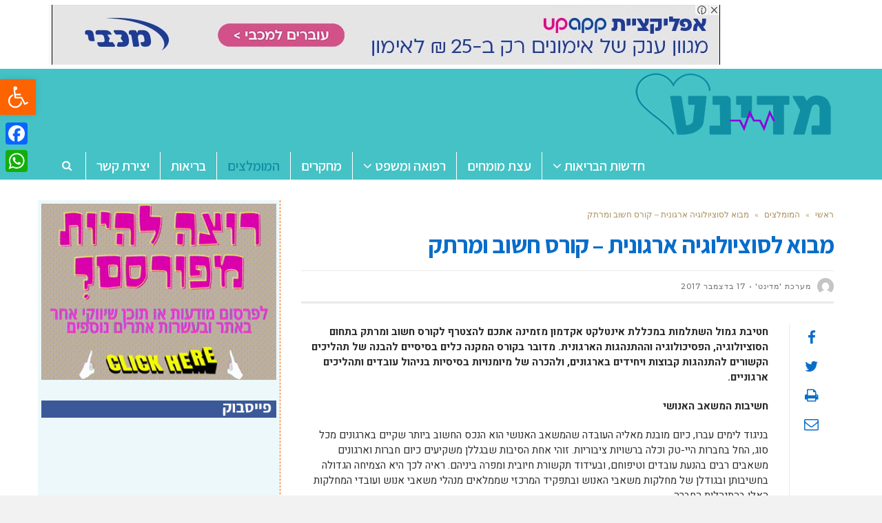

--- FILE ---
content_type: text/html; charset=UTF-8
request_url: https://www.medinet.co.il/%D7%9E%D7%91%D7%95%D7%90-%D7%9C%D7%A1%D7%95%D7%A6%D7%99%D7%95%D7%9C%D7%95%D7%92%D7%99%D7%94-%D7%90%D7%A8%D7%92%D7%95%D7%A0%D7%99%D7%AA-%D7%A7%D7%95%D7%A8%D7%A1-%D7%97%D7%A9%D7%95%D7%91-%D7%95%D7%9E/
body_size: 26625
content:
<!DOCTYPE html>
<!--[if lt IE 7]>
<html class="no-js lt-ie9 lt-ie8 lt-ie7" dir="rtl" lang="he-IL"> <![endif]-->
<!--[if IE 7]>
<html class="no-js lt-ie9 lt-ie8" dir="rtl" lang="he-IL"> <![endif]-->
<!--[if IE 8]>
<html class="no-js lt-ie9" dir="rtl" lang="he-IL"> <![endif]-->
<!--[if gt IE 8]><!--> <html class="no-js" dir="rtl" lang="he-IL"> <!--<![endif]-->
<head>
	<meta charset="utf-8" />
	<meta name="viewport" content="width=device-width, initial-scale=1.0" />
	<title>מבוא לסוציולוגיה ארגונית - קורס חשוב ומרתק - מדינט - בריאות ורפואה</title>
	    <style>
        #wpadminbar #wp-admin-bar-vtrts_free_top_button .ab-icon:before {
            content: "\f185";
            color: #1DAE22;
            top: 3px;
        }
    </style>
    <meta name='robots' content='index, follow, max-image-preview:large, max-snippet:-1, max-video-preview:-1' />

			<!-- Facebook Pixel Code -->
			<script>
			!function(f,b,e,v,n,t,s){if(f.fbq)return;n=f.fbq=function(){n.callMethod?
			n.callMethod.apply(n,arguments):n.queue.push(arguments)};if(!f._fbq)f._fbq=n;
			n.push=n;n.loaded=!0;n.version='2.0';n.queue=[];t=b.createElement(e);t.async=!0;
			t.src=v;s=b.getElementsByTagName(e)[0];s.parentNode.insertBefore(t,s)}(window,
			document,'script','https://connect.facebook.net/en_US/fbevents.js' );
			fbq( "init", 198090320747084 );			</script>
			<!-- DO NOT MODIFY -->
			<!-- End Facebook Pixel Code -->

			
	<!-- This site is optimized with the Yoast SEO plugin v19.10 - https://yoast.com/wordpress/plugins/seo/ -->
	<meta name="description" content="חטיבת גמול השתלמות במכללת אינטלקט אקדמון מזמינה אתכם להצטרף לקורס חשוב ומרתק בתחום הסוציולוגיה, הפסיכולוגיה וההתנהגות הארגונית. מדובר בקורס" />
	<link rel="canonical" href="https://www.medinet.co.il/מבוא-לסוציולוגיה-ארגונית-קורס-חשוב-ומ/" />
	<meta property="og:locale" content="he_IL" />
	<meta property="og:type" content="article" />
	<meta property="og:title" content="מבוא לסוציולוגיה ארגונית - קורס חשוב ומרתק - מדינט - בריאות ורפואה" />
	<meta property="og:description" content="חטיבת גמול השתלמות במכללת אינטלקט אקדמון מזמינה אתכם להצטרף לקורס חשוב ומרתק בתחום הסוציולוגיה, הפסיכולוגיה וההתנהגות הארגונית. מדובר בקורס" />
	<meta property="og:url" content="https://www.medinet.co.il/מבוא-לסוציולוגיה-ארגונית-קורס-חשוב-ומ/" />
	<meta property="og:site_name" content="מדינט - בריאות ורפואה" />
	<meta property="article:published_time" content="2017-12-17T11:45:23+00:00" />
	<meta property="article:modified_time" content="2017-12-17T11:46:31+00:00" />
	<meta property="og:image" content="https://www.medinet.co.il/wp-content/uploads/2017/12/student-849825_960_720.jpg" />
	<meta property="og:image:width" content="960" />
	<meta property="og:image:height" content="640" />
	<meta property="og:image:type" content="image/jpeg" />
	<meta name="author" content="מערכת &#039;מדינט&#039;" />
	<meta name="twitter:card" content="summary_large_image" />
	<meta name="twitter:label1" content="נכתב על יד" />
	<meta name="twitter:data1" content="מערכת 'מדינט'" />
	<script type="application/ld+json" class="yoast-schema-graph">{"@context":"https://schema.org","@graph":[{"@type":"Article","@id":"https://www.medinet.co.il/%d7%9e%d7%91%d7%95%d7%90-%d7%9c%d7%a1%d7%95%d7%a6%d7%99%d7%95%d7%9c%d7%95%d7%92%d7%99%d7%94-%d7%90%d7%a8%d7%92%d7%95%d7%a0%d7%99%d7%aa-%d7%a7%d7%95%d7%a8%d7%a1-%d7%97%d7%a9%d7%95%d7%91-%d7%95%d7%9e/#article","isPartOf":{"@id":"https://www.medinet.co.il/%d7%9e%d7%91%d7%95%d7%90-%d7%9c%d7%a1%d7%95%d7%a6%d7%99%d7%95%d7%9c%d7%95%d7%92%d7%99%d7%94-%d7%90%d7%a8%d7%92%d7%95%d7%a0%d7%99%d7%aa-%d7%a7%d7%95%d7%a8%d7%a1-%d7%97%d7%a9%d7%95%d7%91-%d7%95%d7%9e/"},"author":{"name":"מערכת 'מדינט'","@id":"https://www.medinet.co.il/#/schema/person/7371a3970b547409aa879ad837218ebf"},"headline":"מבוא לסוציולוגיה ארגונית &#8211; קורס חשוב ומרתק","datePublished":"2017-12-17T11:45:23+00:00","dateModified":"2017-12-17T11:46:31+00:00","mainEntityOfPage":{"@id":"https://www.medinet.co.il/%d7%9e%d7%91%d7%95%d7%90-%d7%9c%d7%a1%d7%95%d7%a6%d7%99%d7%95%d7%9c%d7%95%d7%92%d7%99%d7%94-%d7%90%d7%a8%d7%92%d7%95%d7%a0%d7%99%d7%aa-%d7%a7%d7%95%d7%a8%d7%a1-%d7%97%d7%a9%d7%95%d7%91-%d7%95%d7%9e/"},"wordCount":12,"publisher":{"@id":"https://www.medinet.co.il/#organization"},"image":{"@id":"https://www.medinet.co.il/%d7%9e%d7%91%d7%95%d7%90-%d7%9c%d7%a1%d7%95%d7%a6%d7%99%d7%95%d7%9c%d7%95%d7%92%d7%99%d7%94-%d7%90%d7%a8%d7%92%d7%95%d7%a0%d7%99%d7%aa-%d7%a7%d7%95%d7%a8%d7%a1-%d7%97%d7%a9%d7%95%d7%91-%d7%95%d7%9e/#primaryimage"},"thumbnailUrl":"https://www.medinet.co.il/wp-content/uploads/2017/12/student-849825_960_720.jpg","articleSection":["המומלצים"],"inLanguage":"he-IL"},{"@type":"WebPage","@id":"https://www.medinet.co.il/%d7%9e%d7%91%d7%95%d7%90-%d7%9c%d7%a1%d7%95%d7%a6%d7%99%d7%95%d7%9c%d7%95%d7%92%d7%99%d7%94-%d7%90%d7%a8%d7%92%d7%95%d7%a0%d7%99%d7%aa-%d7%a7%d7%95%d7%a8%d7%a1-%d7%97%d7%a9%d7%95%d7%91-%d7%95%d7%9e/","url":"https://www.medinet.co.il/%d7%9e%d7%91%d7%95%d7%90-%d7%9c%d7%a1%d7%95%d7%a6%d7%99%d7%95%d7%9c%d7%95%d7%92%d7%99%d7%94-%d7%90%d7%a8%d7%92%d7%95%d7%a0%d7%99%d7%aa-%d7%a7%d7%95%d7%a8%d7%a1-%d7%97%d7%a9%d7%95%d7%91-%d7%95%d7%9e/","name":"מבוא לסוציולוגיה ארגונית - קורס חשוב ומרתק - מדינט - בריאות ורפואה","isPartOf":{"@id":"https://www.medinet.co.il/#website"},"primaryImageOfPage":{"@id":"https://www.medinet.co.il/%d7%9e%d7%91%d7%95%d7%90-%d7%9c%d7%a1%d7%95%d7%a6%d7%99%d7%95%d7%9c%d7%95%d7%92%d7%99%d7%94-%d7%90%d7%a8%d7%92%d7%95%d7%a0%d7%99%d7%aa-%d7%a7%d7%95%d7%a8%d7%a1-%d7%97%d7%a9%d7%95%d7%91-%d7%95%d7%9e/#primaryimage"},"image":{"@id":"https://www.medinet.co.il/%d7%9e%d7%91%d7%95%d7%90-%d7%9c%d7%a1%d7%95%d7%a6%d7%99%d7%95%d7%9c%d7%95%d7%92%d7%99%d7%94-%d7%90%d7%a8%d7%92%d7%95%d7%a0%d7%99%d7%aa-%d7%a7%d7%95%d7%a8%d7%a1-%d7%97%d7%a9%d7%95%d7%91-%d7%95%d7%9e/#primaryimage"},"thumbnailUrl":"https://www.medinet.co.il/wp-content/uploads/2017/12/student-849825_960_720.jpg","datePublished":"2017-12-17T11:45:23+00:00","dateModified":"2017-12-17T11:46:31+00:00","description":"חטיבת גמול השתלמות במכללת אינטלקט אקדמון מזמינה אתכם להצטרף לקורס חשוב ומרתק בתחום הסוציולוגיה, הפסיכולוגיה וההתנהגות הארגונית. מדובר בקורס","breadcrumb":{"@id":"https://www.medinet.co.il/%d7%9e%d7%91%d7%95%d7%90-%d7%9c%d7%a1%d7%95%d7%a6%d7%99%d7%95%d7%9c%d7%95%d7%92%d7%99%d7%94-%d7%90%d7%a8%d7%92%d7%95%d7%a0%d7%99%d7%aa-%d7%a7%d7%95%d7%a8%d7%a1-%d7%97%d7%a9%d7%95%d7%91-%d7%95%d7%9e/#breadcrumb"},"inLanguage":"he-IL","potentialAction":[{"@type":"ReadAction","target":["https://www.medinet.co.il/%d7%9e%d7%91%d7%95%d7%90-%d7%9c%d7%a1%d7%95%d7%a6%d7%99%d7%95%d7%9c%d7%95%d7%92%d7%99%d7%94-%d7%90%d7%a8%d7%92%d7%95%d7%a0%d7%99%d7%aa-%d7%a7%d7%95%d7%a8%d7%a1-%d7%97%d7%a9%d7%95%d7%91-%d7%95%d7%9e/"]}]},{"@type":"ImageObject","inLanguage":"he-IL","@id":"https://www.medinet.co.il/%d7%9e%d7%91%d7%95%d7%90-%d7%9c%d7%a1%d7%95%d7%a6%d7%99%d7%95%d7%9c%d7%95%d7%92%d7%99%d7%94-%d7%90%d7%a8%d7%92%d7%95%d7%a0%d7%99%d7%aa-%d7%a7%d7%95%d7%a8%d7%a1-%d7%97%d7%a9%d7%95%d7%91-%d7%95%d7%9e/#primaryimage","url":"https://www.medinet.co.il/wp-content/uploads/2017/12/student-849825_960_720.jpg","contentUrl":"https://www.medinet.co.il/wp-content/uploads/2017/12/student-849825_960_720.jpg","width":960,"height":640,"caption":"תמונה באדיבות: pixabay"},{"@type":"BreadcrumbList","@id":"https://www.medinet.co.il/%d7%9e%d7%91%d7%95%d7%90-%d7%9c%d7%a1%d7%95%d7%a6%d7%99%d7%95%d7%9c%d7%95%d7%92%d7%99%d7%94-%d7%90%d7%a8%d7%92%d7%95%d7%a0%d7%99%d7%aa-%d7%a7%d7%95%d7%a8%d7%a1-%d7%97%d7%a9%d7%95%d7%91-%d7%95%d7%9e/#breadcrumb","itemListElement":[{"@type":"ListItem","position":1,"name":"Home","item":"https://www.medinet.co.il/"},{"@type":"ListItem","position":2,"name":"מבוא לסוציולוגיה ארגונית &#8211; קורס חשוב ומרתק"}]},{"@type":"WebSite","@id":"https://www.medinet.co.il/#website","url":"https://www.medinet.co.il/","name":"מדינט - בריאות ורפואה","description":"מדינט פורטל מידע בנושא בריאות, רפואה ורווחה","publisher":{"@id":"https://www.medinet.co.il/#organization"},"potentialAction":[{"@type":"SearchAction","target":{"@type":"EntryPoint","urlTemplate":"https://www.medinet.co.il/?s={search_term_string}"},"query-input":"required name=search_term_string"}],"inLanguage":"he-IL"},{"@type":"Organization","@id":"https://www.medinet.co.il/#organization","name":"מדינט - פורטל בריאות ורווחה","url":"https://www.medinet.co.il/","logo":{"@type":"ImageObject","inLanguage":"he-IL","@id":"https://www.medinet.co.il/#/schema/logo/image/","url":"https://www.medinet.co.il/wp-content/uploads/2017/02/logo1.png","contentUrl":"https://www.medinet.co.il/wp-content/uploads/2017/02/logo1.png","width":289,"height":120,"caption":"מדינט - פורטל בריאות ורווחה"},"image":{"@id":"https://www.medinet.co.il/#/schema/logo/image/"}},{"@type":"Person","@id":"https://www.medinet.co.il/#/schema/person/7371a3970b547409aa879ad837218ebf","name":"מערכת 'מדינט'","image":{"@type":"ImageObject","inLanguage":"he-IL","@id":"https://www.medinet.co.il/#/schema/person/image/","url":"https://secure.gravatar.com/avatar/26765d9f60f59f446aef2e9b8553d6ae?s=96&d=mm&r=g","contentUrl":"https://secure.gravatar.com/avatar/26765d9f60f59f446aef2e9b8553d6ae?s=96&d=mm&r=g","caption":"מערכת 'מדינט'"},"url":"https://www.medinet.co.il/author/odeleya/"}]}</script>
	<!-- / Yoast SEO plugin. -->


<link rel='dns-prefetch' href='//static.addtoany.com' />
<link rel="alternate" type="application/rss+xml" title="מדינט - בריאות ורפואה &laquo; פיד‏" href="https://www.medinet.co.il/feed/" />
<link rel="alternate" type="application/rss+xml" title="מדינט - בריאות ורפואה &laquo; פיד תגובות‏" href="https://www.medinet.co.il/comments/feed/" />
<link rel="alternate" type="application/rss+xml" title="מדינט - בריאות ורפואה &laquo; פיד תגובות של מבוא לסוציולוגיה ארגונית &#8211; קורס חשוב ומרתק" href="https://www.medinet.co.il/%d7%9e%d7%91%d7%95%d7%90-%d7%9c%d7%a1%d7%95%d7%a6%d7%99%d7%95%d7%9c%d7%95%d7%92%d7%99%d7%94-%d7%90%d7%a8%d7%92%d7%95%d7%a0%d7%99%d7%aa-%d7%a7%d7%95%d7%a8%d7%a1-%d7%97%d7%a9%d7%95%d7%91-%d7%95%d7%9e/feed/" />
<script type="text/javascript">
window._wpemojiSettings = {"baseUrl":"https:\/\/s.w.org\/images\/core\/emoji\/14.0.0\/72x72\/","ext":".png","svgUrl":"https:\/\/s.w.org\/images\/core\/emoji\/14.0.0\/svg\/","svgExt":".svg","source":{"concatemoji":"https:\/\/www.medinet.co.il\/wp-includes\/js\/wp-emoji-release.min.js?ver=6.1.9"}};
/*! This file is auto-generated */
!function(e,a,t){var n,r,o,i=a.createElement("canvas"),p=i.getContext&&i.getContext("2d");function s(e,t){var a=String.fromCharCode,e=(p.clearRect(0,0,i.width,i.height),p.fillText(a.apply(this,e),0,0),i.toDataURL());return p.clearRect(0,0,i.width,i.height),p.fillText(a.apply(this,t),0,0),e===i.toDataURL()}function c(e){var t=a.createElement("script");t.src=e,t.defer=t.type="text/javascript",a.getElementsByTagName("head")[0].appendChild(t)}for(o=Array("flag","emoji"),t.supports={everything:!0,everythingExceptFlag:!0},r=0;r<o.length;r++)t.supports[o[r]]=function(e){if(p&&p.fillText)switch(p.textBaseline="top",p.font="600 32px Arial",e){case"flag":return s([127987,65039,8205,9895,65039],[127987,65039,8203,9895,65039])?!1:!s([55356,56826,55356,56819],[55356,56826,8203,55356,56819])&&!s([55356,57332,56128,56423,56128,56418,56128,56421,56128,56430,56128,56423,56128,56447],[55356,57332,8203,56128,56423,8203,56128,56418,8203,56128,56421,8203,56128,56430,8203,56128,56423,8203,56128,56447]);case"emoji":return!s([129777,127995,8205,129778,127999],[129777,127995,8203,129778,127999])}return!1}(o[r]),t.supports.everything=t.supports.everything&&t.supports[o[r]],"flag"!==o[r]&&(t.supports.everythingExceptFlag=t.supports.everythingExceptFlag&&t.supports[o[r]]);t.supports.everythingExceptFlag=t.supports.everythingExceptFlag&&!t.supports.flag,t.DOMReady=!1,t.readyCallback=function(){t.DOMReady=!0},t.supports.everything||(n=function(){t.readyCallback()},a.addEventListener?(a.addEventListener("DOMContentLoaded",n,!1),e.addEventListener("load",n,!1)):(e.attachEvent("onload",n),a.attachEvent("onreadystatechange",function(){"complete"===a.readyState&&t.readyCallback()})),(e=t.source||{}).concatemoji?c(e.concatemoji):e.wpemoji&&e.twemoji&&(c(e.twemoji),c(e.wpemoji)))}(window,document,window._wpemojiSettings);
</script>
<!-- medinet.co.il is managing ads with Advanced Ads --><script id="medin-ready">
			window.advanced_ads_ready=function(e,a){a=a||"complete";var d=function(e){return"interactive"===a?"loading"!==e:"complete"===e};d(document.readyState)?e():document.addEventListener("readystatechange",(function(a){d(a.target.readyState)&&e()}),{once:"interactive"===a})},window.advanced_ads_ready_queue=window.advanced_ads_ready_queue||[];		</script>
		<style type="text/css">
img.wp-smiley,
img.emoji {
	display: inline !important;
	border: none !important;
	box-shadow: none !important;
	height: 1em !important;
	width: 1em !important;
	margin: 0 0.07em !important;
	vertical-align: -0.1em !important;
	background: none !important;
	padding: 0 !important;
}
</style>
	<link rel='stylesheet' id='wp-block-library-rtl-css' href='https://www.medinet.co.il/wp-includes/css/dist/block-library/style-rtl.min.css?ver=6.1.9' type='text/css' media='all' />
<link rel='stylesheet' id='classic-theme-styles-css' href='https://www.medinet.co.il/wp-includes/css/classic-themes.min.css?ver=1' type='text/css' media='all' />
<style id='global-styles-inline-css' type='text/css'>
body{--wp--preset--color--black: #000000;--wp--preset--color--cyan-bluish-gray: #abb8c3;--wp--preset--color--white: #ffffff;--wp--preset--color--pale-pink: #f78da7;--wp--preset--color--vivid-red: #cf2e2e;--wp--preset--color--luminous-vivid-orange: #ff6900;--wp--preset--color--luminous-vivid-amber: #fcb900;--wp--preset--color--light-green-cyan: #7bdcb5;--wp--preset--color--vivid-green-cyan: #00d084;--wp--preset--color--pale-cyan-blue: #8ed1fc;--wp--preset--color--vivid-cyan-blue: #0693e3;--wp--preset--color--vivid-purple: #9b51e0;--wp--preset--gradient--vivid-cyan-blue-to-vivid-purple: linear-gradient(135deg,rgba(6,147,227,1) 0%,rgb(155,81,224) 100%);--wp--preset--gradient--light-green-cyan-to-vivid-green-cyan: linear-gradient(135deg,rgb(122,220,180) 0%,rgb(0,208,130) 100%);--wp--preset--gradient--luminous-vivid-amber-to-luminous-vivid-orange: linear-gradient(135deg,rgba(252,185,0,1) 0%,rgba(255,105,0,1) 100%);--wp--preset--gradient--luminous-vivid-orange-to-vivid-red: linear-gradient(135deg,rgba(255,105,0,1) 0%,rgb(207,46,46) 100%);--wp--preset--gradient--very-light-gray-to-cyan-bluish-gray: linear-gradient(135deg,rgb(238,238,238) 0%,rgb(169,184,195) 100%);--wp--preset--gradient--cool-to-warm-spectrum: linear-gradient(135deg,rgb(74,234,220) 0%,rgb(151,120,209) 20%,rgb(207,42,186) 40%,rgb(238,44,130) 60%,rgb(251,105,98) 80%,rgb(254,248,76) 100%);--wp--preset--gradient--blush-light-purple: linear-gradient(135deg,rgb(255,206,236) 0%,rgb(152,150,240) 100%);--wp--preset--gradient--blush-bordeaux: linear-gradient(135deg,rgb(254,205,165) 0%,rgb(254,45,45) 50%,rgb(107,0,62) 100%);--wp--preset--gradient--luminous-dusk: linear-gradient(135deg,rgb(255,203,112) 0%,rgb(199,81,192) 50%,rgb(65,88,208) 100%);--wp--preset--gradient--pale-ocean: linear-gradient(135deg,rgb(255,245,203) 0%,rgb(182,227,212) 50%,rgb(51,167,181) 100%);--wp--preset--gradient--electric-grass: linear-gradient(135deg,rgb(202,248,128) 0%,rgb(113,206,126) 100%);--wp--preset--gradient--midnight: linear-gradient(135deg,rgb(2,3,129) 0%,rgb(40,116,252) 100%);--wp--preset--duotone--dark-grayscale: url('#wp-duotone-dark-grayscale');--wp--preset--duotone--grayscale: url('#wp-duotone-grayscale');--wp--preset--duotone--purple-yellow: url('#wp-duotone-purple-yellow');--wp--preset--duotone--blue-red: url('#wp-duotone-blue-red');--wp--preset--duotone--midnight: url('#wp-duotone-midnight');--wp--preset--duotone--magenta-yellow: url('#wp-duotone-magenta-yellow');--wp--preset--duotone--purple-green: url('#wp-duotone-purple-green');--wp--preset--duotone--blue-orange: url('#wp-duotone-blue-orange');--wp--preset--font-size--small: 13px;--wp--preset--font-size--medium: 20px;--wp--preset--font-size--large: 36px;--wp--preset--font-size--x-large: 42px;--wp--preset--spacing--20: 0.44rem;--wp--preset--spacing--30: 0.67rem;--wp--preset--spacing--40: 1rem;--wp--preset--spacing--50: 1.5rem;--wp--preset--spacing--60: 2.25rem;--wp--preset--spacing--70: 3.38rem;--wp--preset--spacing--80: 5.06rem;}:where(.is-layout-flex){gap: 0.5em;}body .is-layout-flow > .alignleft{float: left;margin-inline-start: 0;margin-inline-end: 2em;}body .is-layout-flow > .alignright{float: right;margin-inline-start: 2em;margin-inline-end: 0;}body .is-layout-flow > .aligncenter{margin-left: auto !important;margin-right: auto !important;}body .is-layout-constrained > .alignleft{float: left;margin-inline-start: 0;margin-inline-end: 2em;}body .is-layout-constrained > .alignright{float: right;margin-inline-start: 2em;margin-inline-end: 0;}body .is-layout-constrained > .aligncenter{margin-left: auto !important;margin-right: auto !important;}body .is-layout-constrained > :where(:not(.alignleft):not(.alignright):not(.alignfull)){max-width: var(--wp--style--global--content-size);margin-left: auto !important;margin-right: auto !important;}body .is-layout-constrained > .alignwide{max-width: var(--wp--style--global--wide-size);}body .is-layout-flex{display: flex;}body .is-layout-flex{flex-wrap: wrap;align-items: center;}body .is-layout-flex > *{margin: 0;}:where(.wp-block-columns.is-layout-flex){gap: 2em;}.has-black-color{color: var(--wp--preset--color--black) !important;}.has-cyan-bluish-gray-color{color: var(--wp--preset--color--cyan-bluish-gray) !important;}.has-white-color{color: var(--wp--preset--color--white) !important;}.has-pale-pink-color{color: var(--wp--preset--color--pale-pink) !important;}.has-vivid-red-color{color: var(--wp--preset--color--vivid-red) !important;}.has-luminous-vivid-orange-color{color: var(--wp--preset--color--luminous-vivid-orange) !important;}.has-luminous-vivid-amber-color{color: var(--wp--preset--color--luminous-vivid-amber) !important;}.has-light-green-cyan-color{color: var(--wp--preset--color--light-green-cyan) !important;}.has-vivid-green-cyan-color{color: var(--wp--preset--color--vivid-green-cyan) !important;}.has-pale-cyan-blue-color{color: var(--wp--preset--color--pale-cyan-blue) !important;}.has-vivid-cyan-blue-color{color: var(--wp--preset--color--vivid-cyan-blue) !important;}.has-vivid-purple-color{color: var(--wp--preset--color--vivid-purple) !important;}.has-black-background-color{background-color: var(--wp--preset--color--black) !important;}.has-cyan-bluish-gray-background-color{background-color: var(--wp--preset--color--cyan-bluish-gray) !important;}.has-white-background-color{background-color: var(--wp--preset--color--white) !important;}.has-pale-pink-background-color{background-color: var(--wp--preset--color--pale-pink) !important;}.has-vivid-red-background-color{background-color: var(--wp--preset--color--vivid-red) !important;}.has-luminous-vivid-orange-background-color{background-color: var(--wp--preset--color--luminous-vivid-orange) !important;}.has-luminous-vivid-amber-background-color{background-color: var(--wp--preset--color--luminous-vivid-amber) !important;}.has-light-green-cyan-background-color{background-color: var(--wp--preset--color--light-green-cyan) !important;}.has-vivid-green-cyan-background-color{background-color: var(--wp--preset--color--vivid-green-cyan) !important;}.has-pale-cyan-blue-background-color{background-color: var(--wp--preset--color--pale-cyan-blue) !important;}.has-vivid-cyan-blue-background-color{background-color: var(--wp--preset--color--vivid-cyan-blue) !important;}.has-vivid-purple-background-color{background-color: var(--wp--preset--color--vivid-purple) !important;}.has-black-border-color{border-color: var(--wp--preset--color--black) !important;}.has-cyan-bluish-gray-border-color{border-color: var(--wp--preset--color--cyan-bluish-gray) !important;}.has-white-border-color{border-color: var(--wp--preset--color--white) !important;}.has-pale-pink-border-color{border-color: var(--wp--preset--color--pale-pink) !important;}.has-vivid-red-border-color{border-color: var(--wp--preset--color--vivid-red) !important;}.has-luminous-vivid-orange-border-color{border-color: var(--wp--preset--color--luminous-vivid-orange) !important;}.has-luminous-vivid-amber-border-color{border-color: var(--wp--preset--color--luminous-vivid-amber) !important;}.has-light-green-cyan-border-color{border-color: var(--wp--preset--color--light-green-cyan) !important;}.has-vivid-green-cyan-border-color{border-color: var(--wp--preset--color--vivid-green-cyan) !important;}.has-pale-cyan-blue-border-color{border-color: var(--wp--preset--color--pale-cyan-blue) !important;}.has-vivid-cyan-blue-border-color{border-color: var(--wp--preset--color--vivid-cyan-blue) !important;}.has-vivid-purple-border-color{border-color: var(--wp--preset--color--vivid-purple) !important;}.has-vivid-cyan-blue-to-vivid-purple-gradient-background{background: var(--wp--preset--gradient--vivid-cyan-blue-to-vivid-purple) !important;}.has-light-green-cyan-to-vivid-green-cyan-gradient-background{background: var(--wp--preset--gradient--light-green-cyan-to-vivid-green-cyan) !important;}.has-luminous-vivid-amber-to-luminous-vivid-orange-gradient-background{background: var(--wp--preset--gradient--luminous-vivid-amber-to-luminous-vivid-orange) !important;}.has-luminous-vivid-orange-to-vivid-red-gradient-background{background: var(--wp--preset--gradient--luminous-vivid-orange-to-vivid-red) !important;}.has-very-light-gray-to-cyan-bluish-gray-gradient-background{background: var(--wp--preset--gradient--very-light-gray-to-cyan-bluish-gray) !important;}.has-cool-to-warm-spectrum-gradient-background{background: var(--wp--preset--gradient--cool-to-warm-spectrum) !important;}.has-blush-light-purple-gradient-background{background: var(--wp--preset--gradient--blush-light-purple) !important;}.has-blush-bordeaux-gradient-background{background: var(--wp--preset--gradient--blush-bordeaux) !important;}.has-luminous-dusk-gradient-background{background: var(--wp--preset--gradient--luminous-dusk) !important;}.has-pale-ocean-gradient-background{background: var(--wp--preset--gradient--pale-ocean) !important;}.has-electric-grass-gradient-background{background: var(--wp--preset--gradient--electric-grass) !important;}.has-midnight-gradient-background{background: var(--wp--preset--gradient--midnight) !important;}.has-small-font-size{font-size: var(--wp--preset--font-size--small) !important;}.has-medium-font-size{font-size: var(--wp--preset--font-size--medium) !important;}.has-large-font-size{font-size: var(--wp--preset--font-size--large) !important;}.has-x-large-font-size{font-size: var(--wp--preset--font-size--x-large) !important;}
.wp-block-navigation a:where(:not(.wp-element-button)){color: inherit;}
:where(.wp-block-columns.is-layout-flex){gap: 2em;}
.wp-block-pullquote{font-size: 1.5em;line-height: 1.6;}
</style>
<link rel='stylesheet' id='awd-style-css' href='https://www.medinet.co.il/wp-content/plugins/aryo-widget-device/assets/css/style.css?ver=6.1.9' type='text/css' media='all' />
<link rel='stylesheet' id='matat-shabat-style-css' href='https://www.medinet.co.il/wp-content/plugins/shabat-time-widget/css/shabat_style.css?ver=6.1.9' type='text/css' media='all' />
<link rel='stylesheet' id='pojo-a11y-css' href='https://www.medinet.co.il/wp-content/plugins/pojo-accessibility/assets/css/style.min.css?ver=1.0.0' type='text/css' media='all' />
<link rel='stylesheet' id='addtoany-css' href='https://www.medinet.co.il/wp-content/plugins/add-to-any/addtoany.min.css?ver=1.16' type='text/css' media='all' />
<style id='addtoany-inline-css' type='text/css'>
@media screen and (max-width:980px){
.a2a_floating_style.a2a_vertical_style{display:none;}
}
</style>
<link rel='stylesheet' id='pojo-css-framework-css' href='https://www.medinet.co.il/wp-content/themes/scoop/assets/bootstrap/css/bootstrap.min.css?ver=3.2.0' type='text/css' media='all' />
<link rel='stylesheet' id='font-awesome-css' href='https://www.medinet.co.il/wp-content/themes/scoop/assets/font-awesome/css/font-awesome.min.css?ver=4.7.0' type='text/css' media='all' />
<link rel='stylesheet' id='photoswipe-css' href='https://www.medinet.co.il/wp-content/plugins/pojo-lightbox/assets/photoswipe/photoswipe.min.css?ver=6.1.9' type='text/css' media='all' />
<link rel='stylesheet' id='photoswipe-skin-css' href='https://www.medinet.co.il/wp-content/plugins/pojo-lightbox/assets/photoswipe/default-skin/default-skin.min.css?ver=6.1.9' type='text/css' media='all' />
<link rel='stylesheet' id='pojo-builder-animation-css' href='https://www.medinet.co.il/wp-content/plugins/pojo-builder-animation/assets/css/styles.css?ver=6.1.9' type='text/css' media='all' />
<link rel='stylesheet' id='pojo-base-style-css' href='https://www.medinet.co.il/wp-content/themes/scoop/core/assets/css/style.min.css?ver=1.8.1' type='text/css' media='all' />
<link rel='stylesheet' id='pojo-style-css' href='https://www.medinet.co.il/wp-content/themes/scoop-child/assets/css/style.css?ver=1.8.1' type='text/css' media='all' />
<link rel='stylesheet' id='pojo-base-style-rtl-css' href='https://www.medinet.co.il/wp-content/themes/scoop/core/assets/css/rtl.min.css?ver=1.8.1' type='text/css' media='all' />
<link rel='stylesheet' id='pojo-style-rtl-css' href='https://www.medinet.co.il/wp-content/themes/scoop-child/assets/css/rtl.css?ver=1.8.1' type='text/css' media='all' />
<script type='text/javascript' id='ahc_front_js-js-extra'>
/* <![CDATA[ */
var ahc_ajax_front = {"ajax_url":"https:\/\/www.medinet.co.il\/wp-admin\/admin-ajax.php","page_id":"10709","page_title":"\u05de\u05d1\u05d5\u05d0 \u05dc\u05e1\u05d5\u05e6\u05d9\u05d5\u05dc\u05d5\u05d2\u05d9\u05d4 \u05d0\u05e8\u05d2\u05d5\u05e0\u05d9\u05ea \u2013 \u05e7\u05d5\u05e8\u05e1 \u05d7\u05e9\u05d5\u05d1 \u05d5\u05de\u05e8\u05ea\u05e7","post_type":"post"};
/* ]]> */
</script>
<script type='text/javascript' src='https://www.medinet.co.il/wp-content/plugins/visitors-traffic-real-time-statistics/js/front.js?ver=6.1.9' id='ahc_front_js-js'></script>
<script type='text/javascript' id='addtoany-core-js-before'>
window.a2a_config=window.a2a_config||{};a2a_config.callbacks=[];a2a_config.overlays=[];a2a_config.templates={};a2a_localize = {
	Share: "Share",
	Save: "Save",
	Subscribe: "Subscribe",
	Email: "Email",
	Bookmark: "Bookmark",
	ShowAll: "Show all",
	ShowLess: "Show less",
	FindServices: "Find service(s)",
	FindAnyServiceToAddTo: "Instantly find any service to add to",
	PoweredBy: "Powered by",
	ShareViaEmail: "Share via email",
	SubscribeViaEmail: "Subscribe via email",
	BookmarkInYourBrowser: "Bookmark in your browser",
	BookmarkInstructions: "Press Ctrl+D or \u2318+D to bookmark this page",
	AddToYourFavorites: "Add to your favorites",
	SendFromWebOrProgram: "Send from any email address or email program",
	EmailProgram: "Email program",
	More: "More&#8230;",
	ThanksForSharing: "Thanks for sharing!",
	ThanksForFollowing: "Thanks for following!"
};
</script>
<script type='text/javascript' async src='https://static.addtoany.com/menu/page.js' id='addtoany-core-js'></script>
<script type='text/javascript' src='https://www.medinet.co.il/wp-includes/js/jquery/jquery.min.js?ver=3.6.1' id='jquery-core-js'></script>
<script type='text/javascript' src='https://www.medinet.co.il/wp-includes/js/jquery/jquery-migrate.min.js?ver=3.3.2' id='jquery-migrate-js'></script>
<script type='text/javascript' async src='https://www.medinet.co.il/wp-content/plugins/add-to-any/addtoany.min.js?ver=1.1' id='addtoany-jquery-js'></script>
<link rel="https://api.w.org/" href="https://www.medinet.co.il/wp-json/" /><link rel="alternate" type="application/json" href="https://www.medinet.co.il/wp-json/wp/v2/posts/10709" /><link rel="EditURI" type="application/rsd+xml" title="RSD" href="https://www.medinet.co.il/xmlrpc.php?rsd" />
<link rel="wlwmanifest" type="application/wlwmanifest+xml" href="https://www.medinet.co.il/wp-includes/wlwmanifest.xml" />
<meta name="generator" content="WordPress 6.1.9" />
<link rel='shortlink' href='https://www.medinet.co.il/?p=10709' />
<link rel="alternate" type="application/json+oembed" href="https://www.medinet.co.il/wp-json/oembed/1.0/embed?url=https%3A%2F%2Fwww.medinet.co.il%2F%25d7%259e%25d7%2591%25d7%2595%25d7%2590-%25d7%259c%25d7%25a1%25d7%2595%25d7%25a6%25d7%2599%25d7%2595%25d7%259c%25d7%2595%25d7%2592%25d7%2599%25d7%2594-%25d7%2590%25d7%25a8%25d7%2592%25d7%2595%25d7%25a0%25d7%2599%25d7%25aa-%25d7%25a7%25d7%2595%25d7%25a8%25d7%25a1-%25d7%2597%25d7%25a9%25d7%2595%25d7%2591-%25d7%2595%25d7%259e%2F" />
<link rel="alternate" type="text/xml+oembed" href="https://www.medinet.co.il/wp-json/oembed/1.0/embed?url=https%3A%2F%2Fwww.medinet.co.il%2F%25d7%259e%25d7%2591%25d7%2595%25d7%2590-%25d7%259c%25d7%25a1%25d7%2595%25d7%25a6%25d7%2599%25d7%2595%25d7%259c%25d7%2595%25d7%2592%25d7%2599%25d7%2594-%25d7%2590%25d7%25a8%25d7%2592%25d7%2595%25d7%25a0%25d7%2599%25d7%25aa-%25d7%25a7%25d7%2595%25d7%25a8%25d7%25a1-%25d7%2597%25d7%25a9%25d7%2595%25d7%2591-%25d7%2595%25d7%259e%2F&#038;format=xml" />
<!-- Global site tag (gtag.js) - Google Analytics -->
<script async src="https://www.googletagmanager.com/gtag/js?id=UA-111817553-6"></script>
<script>
  window.dataLayer = window.dataLayer || [];
  function gtag(){dataLayer.push(arguments);}
  gtag('js', new Date());

  gtag('config', 'UA-111817553-6');
</script>



<script async src="https://pagead2.googlesyndication.com/pagead/js/adsbygoogle.js"></script>
<script>
     (adsbygoogle = window.adsbygoogle || []).push({
          google_ad_client: "ca-pub-5622542993959762",
          enable_page_level_ads: true
     });
</script>
<!--BEGIN: TRACKING CODE MANAGER (v2.0.15) BY INTELLYWP.COM IN HEAD//-->
<meta name="google-site-verification" content="IdScqRdd2CGLR0D3kk89sxp09DVcYlr7DbEnTErFn00" />
<!--END: https://wordpress.org/plugins/tracking-code-manager IN HEAD//--><!-- Analytics by WP Statistics v13.2.7 - https://wp-statistics.com/ -->
<link rel="stylesheet" type="text/css" href="https://fonts.googleapis.com/css?family=Assistant:100,100italic,200,200italic,300,300italic,400,400italic,500,500italic,600,600italic,700,700italic,800,800italic,900,900italic|Montserrat:100,100italic,200,200italic,300,300italic,400,400italic,500,500italic,600,600italic,700,700italic,800,800italic,900,900italic|Heebo:100,100italic,200,200italic,300,300italic,400,400italic,500,500italic,600,600italic,700,700italic,800,800italic,900,900italic|Playfair+Display:100,100italic,200,200italic,300,300italic,400,400italic,500,500italic,600,600italic,700,700italic,800,800italic,900,900italic|Lato:100,100italic,200,200italic,300,300italic,400,400italic,500,500italic,600,600italic,700,700italic,800,800italic,900,900italic&subset=hebrew"><style type="text/css">body{background-color: rgba(242, 242, 242, 1);background-position: top center;background-repeat: repeat;background-size: auto;background-attachment: scroll;color: #2d2d2d; font-family: 'Heebo', Arial, sans-serif; font-weight: normal; font-size: 15px;line-height: 1.5em;}#primary{background-color: rgba(255, 255, 255, 1);background-position: top center;background-repeat: repeat;background-size: auto;background-attachment: scroll;}button,.button,#commentform .button{color: #ffffff; font-family: 'Assistant', Arial, sans-serif; font-weight: bold; font-size: 18px;text-transform: uppercase;background-color: #bda87f;border-color: #bda87f;}button:hover,.button:hover,#commentform .button:hover{color: #bda87f;background-color: #ffffff;border-color: #bda87f;}div.logo-text a{color: #bda87f; font-family: 'Assistant', Arial, sans-serif; font-weight: bold; font-size: 38px;line-height: 1em;}#top-bar{background-color: rgba(255, 255, 255, 1);background-position: top center;background-repeat: repeat-x;background-size: auto;background-attachment: scroll;}#top-bar, #top-bar .widget-title{color: #086dc9; font-family: 'Montserrat', Arial, sans-serif; font-weight: normal; font-size: 12px;text-transform: uppercase;letter-spacing: 0.5px;line-height: 40px;}#top-bar a{color: #086dc9;}#top-bar a:hover{color: #086dc9;}#header, .sticky-header{background-color: rgba(69, 194, 197, 1);background-position: top center;background-repeat: repeat-x;background-size: auto;background-attachment: scroll;}.sf-menu a, .mobile-menu a{color: #ffffff; font-family: 'Assistant', Arial, sans-serif; font-weight: 600; font-size: 20px;text-transform: none;}.sf-menu a:hover,.sf-menu li.active a, .sf-menu li.current-menu-item > a,.sf-menu .sfHover > a,.sf-menu .sfHover > li.current-menu-item > a,.sf-menu li.current-menu-ancestor > a,.mobile-menu a:hover,.mobile-menu li.current-menu-item > a, a.search-toggle .fa-times{color: #108ea4;}.nav-main .sf-menu .sub-menu{background-color: #333344;}.nav-main .sf-menu .sub-menu li:hover > a,.nav-main .sf-menu .sub-menu li.current-menu-item > a{background-color: #252531;color: #bda87f;}.nav-main .sf-menu .sub-menu li a{color: #ffffff; font-family: 'Assistant', Arial, sans-serif; font-weight: normal; font-size: 13px;letter-spacing: 0px;line-height: 3.7em;}.search-section{background-color: rgba(254, 201, 165, 1);background-position: top center;background-repeat: repeat-x;background-size: auto;background-attachment: scroll;}.search-section,.search-section .form-search .field{color: #000000;}#sub-header{background-color: rgba(245, 245, 245, 1);background-position: top center;background-repeat: repeat-x;background-size: auto;background-attachment: scroll;}#sub-header, #sub-header .widget-title{color: #252531; font-family: 'Assistant', Arial, sans-serif; font-weight: normal; font-size: 12px;text-transform: none;line-height: 45px;}#sub-header a{color: #545454;}#sub-header a:hover{color: #000000;}#title-bar{height: 100px;line-height: 100px;color: #929292; font-family: 'Assistant', Arial, sans-serif; font-weight: 100; font-size: 25px;text-transform: none;}#title-bar.title-bar-style-custom_bg{background-color: rgba(255, 255, 255, 1);background-position: center center;background-repeat: repeat;background-size: cover;background-attachment: scroll;}#title-bar div.breadcrumbs, #title-bar div.breadcrumbs a{color: #929292; font-family: 'Montserrat', Arial, sans-serif; font-weight: normal; font-size: 11px;text-transform: uppercase;letter-spacing: 0px;}a{color: #086dc9;}a:hover, a:focus{color: #878787;}::selection{color: #ffffff;background: #ffd9c4;}::-moz-selection{color: #ffffff;background: #ffd9c4;}h1{color: #086dc9; font-family: 'Assistant', Arial, sans-serif; font-weight: bold; font-size: 35px;text-transform: none;letter-spacing: -1px;line-height: 1.3em;}h2{color: #4c4c4c; font-family: 'Assistant', Arial, sans-serif; font-weight: normal; font-size: 32px;text-transform: none;line-height: 1.3em;}h3{color: #252531; font-family: 'Assistant', Arial, sans-serif; font-weight: bold; font-size: 25px;text-transform: none;letter-spacing: -0.5px;line-height: 1.3;}h4{color: #000000; font-family: 'Assistant', Arial, sans-serif; font-weight: normal; font-size: 23px;text-transform: capitalize;line-height: 1.7;}h5{color: #000000; font-family: 'Assistant', Arial, sans-serif; font-weight: bold; font-size: 15px;text-transform: uppercase;letter-spacing: 0px;line-height: 1.2em;}h6{color: #6d6d6d; font-family: 'Playfair Display', Arial, sans-serif; font-weight: normal; font-size: 17px;text-transform: none;line-height: 1.5;}h3.media-heading{color: #000000; font-family: 'Assistant', Arial, sans-serif; font-weight: 600; font-size: 29px;text-transform: none;line-height: 1.2em;}.media.list-two h3.media-heading{color: #000000; font-family: 'Assistant', Arial, sans-serif; font-weight: normal; font-size: 19px;text-transform: none;line-height: 1.3em;}.media.list-three h3.media-heading{color: #000000; font-family: 'Assistant', Arial, sans-serif; font-weight: normal; font-size: 17px;text-transform: none;line-height: 1.2em;}.media.list-big-thumbnail h3.media-heading{color: #000000; font-family: 'Assistant', Arial, sans-serif; font-weight: normal; font-size: 33px;text-transform: none;line-height: 1.2;}.media.list-format h3.media-heading{color: #000000; font-family: 'Assistant', Arial, sans-serif; font-weight: normal; font-size: 41px;text-transform: none;letter-spacing: -0.5px;line-height: 1.1;}.grid-item.grid-one h4.grid-heading{color: #000000; font-family: 'Assistant', Arial, sans-serif; font-weight: normal; font-size: 20px;text-transform: none;line-height: 1.2em;}.grid-item.grid-two h4.grid-heading{color: #000000; font-family: 'Assistant', Arial, sans-serif; font-weight: normal; font-size: 20px;text-transform: none;line-height: 1.1em;}.grid-item.grid-three h4.grid-heading{color: #000000; font-family: 'Assistant', Arial, sans-serif; font-weight: bold; font-size: 17px;text-transform: none;letter-spacing: 0px;line-height: 1em;}.grid-item.grid-four h4.grid-heading{color: #000000; font-family: 'Assistant', Arial, sans-serif; font-weight: normal; font-size: 19px;text-transform: none;line-height: 1em;}.posts-group .featured-post h3.media-heading,.posts-group .featured-post h3.grid-heading{color: #000000; font-family: 'Assistant', Arial, sans-serif; font-weight: 600; font-size: 21px;text-transform: none;line-height: 1em;}.posts-group h3.media-heading,.posts-group h4.grid-heading{color: #000000; font-family: 'Assistant', Arial, sans-serif; font-weight: bold; font-size: 15px;text-transform: none;line-height: 1em;}.entry-meta > span, .more-link span,.read-more, .grid-item .entry-thumbnail .entry-meta span{color: #a98e58; font-family: 'Montserrat', Arial, sans-serif; font-weight: normal; font-size: 11px;text-transform: uppercase;letter-spacing: 0px;line-height: 2em;}.entry-post .entry-meta > span{color: #6f6f6f; font-family: 'Montserrat', Arial, sans-serif; font-weight: 500; font-size: 11px;text-transform: uppercase;letter-spacing: 1px;line-height: 4em;}.entry-excerpt{color: #494949; font-family: 'Assistant', Arial, sans-serif; font-weight: normal; font-size: 14px;text-transform: none;letter-spacing: 0px;line-height: 1.2em;}.entry-post .entry-excerpt{color: #474758; font-family: 'Heebo', Arial, sans-serif; font-weight: 400; font-size: 19px;letter-spacing: 0.5px;font-style: normal;line-height: 1.5;}.category-label{color: #ffffff; font-family: 'Montserrat', Arial, sans-serif; font-weight: bold; font-size: 9px;text-transform: uppercase;}#primary #breadcrumbs,#primary #breadcrumbs a, nav.post-navigation a{color: #ac915d; font-family: 'Montserrat', Arial, sans-serif; font-weight: normal; font-size: 12px;text-transform: none;line-height: 3.5em;}#sidebar{color: #020202; font-family: 'Assistant', Arial, sans-serif; font-weight: normal; font-size: 15px;line-height: 1;}#sidebar a{color: #108ea4;}#sidebar a:hover{color: #bcbcbc;}#sidebar .widget-title{color: #000000; font-family: 'Assistant', Arial, sans-serif; font-weight: 600; font-size: 19px;text-transform: none;letter-spacing: 0px;line-height: 1em;}#footer-widgets{background-color: rgba(69, 194, 197, 1);background-position: top center;background-repeat: repeat;background-size: auto;background-attachment: scroll;color: #ffffff; font-family: 'Lato', Arial, sans-serif; font-weight: normal; font-size: 15px;line-height: 1.7em;}#footer-widgets a{color: #ffffff;}#footer-widgets a:hover{color: #b7b7b7;}#footer-widgets .widget-title{color: #fd6301; font-family: 'Assistant', Arial, sans-serif; font-weight: bold; font-size: 22px;text-transform: none;letter-spacing: 0px;line-height: 1.7;}#footer-copyright{background-color: rgba(16, 142, 164, 1);background-position: top center;background-repeat: repeat;background-size: auto;background-attachment: scroll;color: #ffffff; font-family: 'Assistant', Arial, sans-serif; font-weight: 600; font-size: 12px;text-transform: uppercase;line-height: 30px;}#footer-copyright a{color: #ffffff;}#footer-copyright a:hover{color: #fd6301;}#pojo-scroll-up{width: 50px;height: 50px;line-height: 50px;background-color: rgba(37, 37, 49, 0.3);background-position: top center;background-repeat: repeat;background-size: auto;background-attachment: scroll;}#pojo-scroll-up a{color: #ffffff;}#primary #main.sidebar-right,#primary #main.sidebar-left,#primary .media, .align-pagination .pagination,.single .entry-post .entry-meta, #primary #main .entry-post .entry-sharing + .entry-content,.author-info, body.rtl #primary #main.sidebar-right,body.rtl #primary #main.sidebar-left,body.rtl #primary #main .entry-post .entry-sharing + .entry-content, .media.grid-item.list-two:nth-child(n+3) .item-inner,.media.grid-item.list-three:nth-child(n+4) .item-inner,.posts-group .grid-item.media.featured-post .item-inner,.posts-group .grid-item.media.list-item:nth-child(n+4) .item-inner,.posts-group.featured-list-aside .media.list-item:nth-child(n+3) .item-inner,#primary .widget .widget-title, #primary .pb-widget-inner .pb-widget-title{border-color: #e9e9e9;}#header, .sf-menu .sub-menu li > a{border-color: #45c2c5;}#footer-copyright .content-copyright{border-color: #fd6301;}.sf-menu a, .menu-no-found,.sf-menu li.pojo-menu-search,.search-header{line-height: 40px;}.sf-menu li:hover ul, .sf-menu li.sfHover ul{top: 40px;}a.search-toggle{color: #ffffff;}.navbar-toggle{border-color: #ffffff;}.icon-bar{background-color: #ffffff;}#top-bar ul.social-links li a .social-icon:before{line-height: 40px;height: 40px;width: 40px;}#sub-header ul.social-links li a .social-icon:before{line-height: 45px;height: 45px;width: 45px;}			.sf-menu > li.active > a > span, .sf-menu > li:hover > a > span, .sf-menu > li.current-menu-item > a > span, .sf-menu > li.current-menu-parent > a > span, .sf-menu > li.current-menu-ancestor > a > span, .sf-menu > li.current_page_item > a > span, .sf-menu > li.current_page_paren > a > span, .sf-menu > li.current_page_ancestor > a > span {background-color: #45c2c5;}
			.sf-menu > li.active > a.sf-with-ul > span:after, .sf-menu > li:hover > a.sf-with-ul > span:after, .sf-menu > li.current-menu-item > a.sf-with-ul > span:after, .sf-menu > li.current-menu-parent > a.sf-with-ul > span:after, .sf-menu > li.current-menu-ancestor > a.sf-with-ul > span:after, .sf-menu > li.current_page_item > a.sf-with-ul > span:after, .sf-menu > li.current_page_paren > a.sf-with-ul > span:after, .sf-menu > li.current_page_ancestor > a.sf-with-ul > span:after {border-top-color: #45c2c5;}
			.category-label {background-color: rgba(69,194,197,0.8);}
			.grid-item .entry-thumbnail .entry-meta {background-color:  #45c2c5;}
			#primary .widget-inner .pb-widget-title span:before,#primary .pb-widget-inner .pb-widget-title span:before,#primary .widget-inner .widget-title span:before,#primary .pb-widget-inner .widget-title span:before  {background-color:  #45c2c5;}
			.align-pagination .pagination > li > a:hover,.align-pagination .pagination > li > span:hover,.align-pagination .pagination > .active > a,.align-pagination .pagination > .active > span,.align-pagination .pagination > .active > a:hover,.align-pagination .pagination > .active > span:hover,.align-pagination .pagination > .active > a:focus,.align-pagination .pagination > .active > span:focus {background-color: #086dc9; color: #45c2c5;}
			.pojo-loadmore-wrap .button,.pojo-loadmore-wrap .pojo-loading,.pojo-loading-wrap .button,.pojo-loading-wrap .pojo-loading {background-color: #45c2c5; color: #086dc9;}
			.pojo-loadmore-wrap .button:hover,.pojo-loadmore-wrap .pojo-loading,.pojo-loading-wrap .button:hover,.pojo-loading-wrap .pojo-loading:hover {border-color: #45c2c5; color: #45c2c5;}
			.entry-tags a {background-color: #086dc9;}
			.entry-tags a:hover {background-color: #45c2c5; color: #086dc9;}
			.author-info .author-name small {color: #45c2c5;}
			.category-filters li a {color: #086dc9;}
			.category-filters li a:hover,.category-filters li a.active {color: #45c2c5;}
			.widget_tag_cloud a, #sidebar-footer .widget_tag_cloud a {color: #086dc9;}
			.widget_tag_cloud a:hover, #sidebar-footer .widget_tag_cloud a:hover {background-color: #45c2c5; color: #086dc9;}
			.navbar-toggle:hover .icon-bar, .navbar-toggle:focus .icon-bar {background-color: #45c2c5;}
			#comments,#respond {background-color: #086dc9;}
			#primary .widget .widget-title span:before, #primary .pb-widget-inner .pb-widget-title span:before {background-color: #45c2c5;}.sf-menu > li.theme-color-1.active > a > span, .sf-menu > li.theme-color-1:hover > a > span, .sf-menu > li.theme-color-1.current-menu-item > a > span, .sf-menu > li.theme-color-1.current-menu-parent > a > span, .sf-menu > li.theme-color-1.current-menu-ancestor > a > span, .sf-menu > li.theme-color-1.current_page_item > a > span, .sf-menu > li.theme-color-1.current_page_paren > a > span, .sf-menu > li.theme-color-1.current_page_ancestor > a > span {background-color: #108ea4;}
			.sf-menu > li.theme-color-1.active > a.sf-with-ul span:after, .sf-menu > li.theme-color-1:hover > a.sf-with-ul span:after, .sf-menu > li.theme-color-1.current-menu-item > a.sf-with-ul span:after, .sf-menu > li.theme-color-1.current-menu-parent > a.sf-with-ul span:after, .sf-menu > li.theme-color-1.current-menu-ancestor > a.sf-with-ul span:after, .sf-menu > li.theme-color-1.current_page_item > a.sf-with-ul span:after, .sf-menu > li.theme-color-1.current_page_paren > a.sf-with-ul span:after, .sf-menu > li.theme-color-1.current_page_ancestor > a.sf-with-ul span:after {border-top-color: #108ea4;}
			#primary .theme-color-1 .category-label {background-color: rgba(16,142,164, 0.8);}
			.theme-color-1 .grid-item .entry-thumbnail .entry-meta {background-color: #108ea4;}
			#primary .theme-color-1 .widget-inner .pb-widget-title span:before,#primary .theme-color-1 .pb-widget-inner .pb-widget-title span:before,#primary .theme-color-1 .widget-title span:before,#primary .theme-color-1 .pb-widget-inner .widget-title span:before {background-color: #108ea4;}.sf-menu > li.theme-color-2.active > a > span, .sf-menu > li.theme-color-2:hover > a > span, .sf-menu > li.theme-color-2.current-menu-item > a > span, .sf-menu > li.theme-color-2.current-menu-parent > a > span, .sf-menu > li.theme-color-2.current-menu-ancestor > a > span, .sf-menu > li.theme-color-2.current_page_item > a > span, .sf-menu > li.theme-color-2.current_page_paren > a > span, .sf-menu > li.theme-color-2.current_page_ancestor > a > span {background-color: #086dc9;}
			.sf-menu > li.theme-color-2.active > a.sf-with-ul span:after, .sf-menu > li.theme-color-2:hover > a.sf-with-ul span:after, .sf-menu > li.theme-color-2.current-menu-item > a.sf-with-ul span:after, .sf-menu > li.theme-color-2.current-menu-parent > a.sf-with-ul span:after, .sf-menu > li.theme-color-2.current-menu-ancestor > a.sf-with-ul span:after, .sf-menu > li.theme-color-2.current_page_item > a.sf-with-ul span:after, .sf-menu > li.theme-color-2.current_page_paren > a.sf-with-ul span:after, .sf-menu > li.theme-color-2.current_page_ancestor > a.sf-with-ul span:after {border-top-color: #086dc9;}
			#primary .theme-color-2 .category-label {background-color: rgba(8,109,201, 0.8);}
			.theme-color-2 .grid-item .entry-thumbnail .entry-meta {background-color: #086dc9;}
			#primary .theme-color-2 .widget-inner .pb-widget-title span:before,#primary .theme-color-2 .pb-widget-inner .pb-widget-title span:before,#primary .theme-color-2 .widget-title span:before,#primary .theme-color-2 .pb-widget-inner .widget-title span:before {background-color: #086dc9;}.sf-menu > li.theme-color-3.active > a > span, .sf-menu > li.theme-color-3:hover > a > span, .sf-menu > li.theme-color-3.current-menu-item > a > span, .sf-menu > li.theme-color-3.current-menu-parent > a > span, .sf-menu > li.theme-color-3.current-menu-ancestor > a > span, .sf-menu > li.theme-color-3.current_page_item > a > span, .sf-menu > li.theme-color-3.current_page_paren > a > span, .sf-menu > li.theme-color-3.current_page_ancestor > a > span {background-color: #5490c9;}
			.sf-menu > li.theme-color-3.active > a.sf-with-ul span:after, .sf-menu > li.theme-color-3:hover > a.sf-with-ul span:after, .sf-menu > li.theme-color-3.current-menu-item > a.sf-with-ul span:after, .sf-menu > li.theme-color-3.current-menu-parent > a.sf-with-ul span:after, .sf-menu > li.theme-color-3.current-menu-ancestor > a.sf-with-ul span:after, .sf-menu > li.theme-color-3.current_page_item > a.sf-with-ul span:after, .sf-menu > li.theme-color-3.current_page_paren > a.sf-with-ul span:after, .sf-menu > li.theme-color-3.current_page_ancestor > a.sf-with-ul span:after {border-top-color: #5490c9;}
			#primary .theme-color-3 .category-label {background-color: rgba(84,144,201, 0.8);}
			.theme-color-3 .grid-item .entry-thumbnail .entry-meta {background-color: #5490c9;}
			#primary .theme-color-3 .widget-inner .pb-widget-title span:before,#primary .theme-color-3 .pb-widget-inner .pb-widget-title span:before,#primary .theme-color-3 .widget-title span:before,#primary .theme-color-3 .pb-widget-inner .widget-title span:before {background-color: #5490c9;}.sf-menu > li.theme-color-4.active > a > span, .sf-menu > li.theme-color-4:hover > a > span, .sf-menu > li.theme-color-4.current-menu-item > a > span, .sf-menu > li.theme-color-4.current-menu-parent > a > span, .sf-menu > li.theme-color-4.current-menu-ancestor > a > span, .sf-menu > li.theme-color-4.current_page_item > a > span, .sf-menu > li.theme-color-4.current_page_paren > a > span, .sf-menu > li.theme-color-4.current_page_ancestor > a > span {background-color: #8ebae9;}
			.sf-menu > li.theme-color-4.active > a.sf-with-ul span:after, .sf-menu > li.theme-color-4:hover > a.sf-with-ul span:after, .sf-menu > li.theme-color-4.current-menu-item > a.sf-with-ul span:after, .sf-menu > li.theme-color-4.current-menu-parent > a.sf-with-ul span:after, .sf-menu > li.theme-color-4.current-menu-ancestor > a.sf-with-ul span:after, .sf-menu > li.theme-color-4.current_page_item > a.sf-with-ul span:after, .sf-menu > li.theme-color-4.current_page_paren > a.sf-with-ul span:after, .sf-menu > li.theme-color-4.current_page_ancestor > a.sf-with-ul span:after {border-top-color: #8ebae9;}
			#primary .theme-color-4 .category-label {background-color: rgba(142,186,233, 0.8);}
			.theme-color-4 .grid-item .entry-thumbnail .entry-meta {background-color: #8ebae9;}
			#primary .theme-color-4 .widget-inner .pb-widget-title span:before,#primary .theme-color-4 .pb-widget-inner .pb-widget-title span:before,#primary .theme-color-4 .widget-title span:before,#primary .theme-color-4 .pb-widget-inner .widget-title span:before {background-color: #8ebae9;}.sf-menu > li.theme-color-5.active > a > span, .sf-menu > li.theme-color-5:hover > a > span, .sf-menu > li.theme-color-5.current-menu-item > a > span, .sf-menu > li.theme-color-5.current-menu-parent > a > span, .sf-menu > li.theme-color-5.current-menu-ancestor > a > span, .sf-menu > li.theme-color-5.current_page_item > a > span, .sf-menu > li.theme-color-5.current_page_paren > a > span, .sf-menu > li.theme-color-5.current_page_ancestor > a > span {background-color: #fec9a5;}
			.sf-menu > li.theme-color-5.active > a.sf-with-ul span:after, .sf-menu > li.theme-color-5:hover > a.sf-with-ul span:after, .sf-menu > li.theme-color-5.current-menu-item > a.sf-with-ul span:after, .sf-menu > li.theme-color-5.current-menu-parent > a.sf-with-ul span:after, .sf-menu > li.theme-color-5.current-menu-ancestor > a.sf-with-ul span:after, .sf-menu > li.theme-color-5.current_page_item > a.sf-with-ul span:after, .sf-menu > li.theme-color-5.current_page_paren > a.sf-with-ul span:after, .sf-menu > li.theme-color-5.current_page_ancestor > a.sf-with-ul span:after {border-top-color: #fec9a5;}
			#primary .theme-color-5 .category-label {background-color: rgba(254,201,165, 0.8);}
			.theme-color-5 .grid-item .entry-thumbnail .entry-meta {background-color: #fec9a5;}
			#primary .theme-color-5 .widget-inner .pb-widget-title span:before,#primary .theme-color-5 .pb-widget-inner .pb-widget-title span:before,#primary .theme-color-5 .widget-title span:before,#primary .theme-color-5 .pb-widget-inner .widget-title span:before {background-color: #fec9a5;}.sf-menu > li.theme-color-6.active > a > span, .sf-menu > li.theme-color-6:hover > a > span, .sf-menu > li.theme-color-6.current-menu-item > a > span, .sf-menu > li.theme-color-6.current-menu-parent > a > span, .sf-menu > li.theme-color-6.current-menu-ancestor > a > span, .sf-menu > li.theme-color-6.current_page_item > a > span, .sf-menu > li.theme-color-6.current_page_paren > a > span, .sf-menu > li.theme-color-6.current_page_ancestor > a > span {background-color: #ff8f44;}
			.sf-menu > li.theme-color-6.active > a.sf-with-ul span:after, .sf-menu > li.theme-color-6:hover > a.sf-with-ul span:after, .sf-menu > li.theme-color-6.current-menu-item > a.sf-with-ul span:after, .sf-menu > li.theme-color-6.current-menu-parent > a.sf-with-ul span:after, .sf-menu > li.theme-color-6.current-menu-ancestor > a.sf-with-ul span:after, .sf-menu > li.theme-color-6.current_page_item > a.sf-with-ul span:after, .sf-menu > li.theme-color-6.current_page_paren > a.sf-with-ul span:after, .sf-menu > li.theme-color-6.current_page_ancestor > a.sf-with-ul span:after {border-top-color: #ff8f44;}
			#primary .theme-color-6 .category-label {background-color: rgba(255,143,68, 0.8);}
			.theme-color-6 .grid-item .entry-thumbnail .entry-meta {background-color: #ff8f44;}
			#primary .theme-color-6 .widget-inner .pb-widget-title span:before,#primary .theme-color-6 .pb-widget-inner .pb-widget-title span:before,#primary .theme-color-6 .widget-title span:before,#primary .theme-color-6 .pb-widget-inner .widget-title span:before {background-color: #ff8f44;}.sf-menu > li.theme-color-7.active > a > span, .sf-menu > li.theme-color-7:hover > a > span, .sf-menu > li.theme-color-7.current-menu-item > a > span, .sf-menu > li.theme-color-7.current-menu-parent > a > span, .sf-menu > li.theme-color-7.current-menu-ancestor > a > span, .sf-menu > li.theme-color-7.current_page_item > a > span, .sf-menu > li.theme-color-7.current_page_paren > a > span, .sf-menu > li.theme-color-7.current_page_ancestor > a > span {background-color: #fd6301;}
			.sf-menu > li.theme-color-7.active > a.sf-with-ul span:after, .sf-menu > li.theme-color-7:hover > a.sf-with-ul span:after, .sf-menu > li.theme-color-7.current-menu-item > a.sf-with-ul span:after, .sf-menu > li.theme-color-7.current-menu-parent > a.sf-with-ul span:after, .sf-menu > li.theme-color-7.current-menu-ancestor > a.sf-with-ul span:after, .sf-menu > li.theme-color-7.current_page_item > a.sf-with-ul span:after, .sf-menu > li.theme-color-7.current_page_paren > a.sf-with-ul span:after, .sf-menu > li.theme-color-7.current_page_ancestor > a.sf-with-ul span:after {border-top-color: #fd6301;}
			#primary .theme-color-7 .category-label {background-color: rgba(253,99,1, 0.8);}
			.theme-color-7 .grid-item .entry-thumbnail .entry-meta {background-color: #fd6301;}
			#primary .theme-color-7 .widget-inner .pb-widget-title span:before,#primary .theme-color-7 .pb-widget-inner .pb-widget-title span:before,#primary .theme-color-7 .widget-title span:before,#primary .theme-color-7 .pb-widget-inner .widget-title span:before {background-color: #fd6301;}.sf-menu > li.theme-color-8.active > a > span, .sf-menu > li.theme-color-8:hover > a > span, .sf-menu > li.theme-color-8.current-menu-item > a > span, .sf-menu > li.theme-color-8.current-menu-parent > a > span, .sf-menu > li.theme-color-8.current-menu-ancestor > a > span, .sf-menu > li.theme-color-8.current_page_item > a > span, .sf-menu > li.theme-color-8.current_page_paren > a > span, .sf-menu > li.theme-color-8.current_page_ancestor > a > span {background-color: #ff320a;}
			.sf-menu > li.theme-color-8.active > a.sf-with-ul span:after, .sf-menu > li.theme-color-8:hover > a.sf-with-ul span:after, .sf-menu > li.theme-color-8.current-menu-item > a.sf-with-ul span:after, .sf-menu > li.theme-color-8.current-menu-parent > a.sf-with-ul span:after, .sf-menu > li.theme-color-8.current-menu-ancestor > a.sf-with-ul span:after, .sf-menu > li.theme-color-8.current_page_item > a.sf-with-ul span:after, .sf-menu > li.theme-color-8.current_page_paren > a.sf-with-ul span:after, .sf-menu > li.theme-color-8.current_page_ancestor > a.sf-with-ul span:after {border-top-color: #ff320a;}
			#primary .theme-color-8 .category-label {background-color: rgba(255,50,10, 0.8);}
			.theme-color-8 .grid-item .entry-thumbnail .entry-meta {background-color: #ff320a;}
			#primary .theme-color-8 .widget-inner .pb-widget-title span:before,#primary .theme-color-8 .pb-widget-inner .pb-widget-title span:before,#primary .theme-color-8 .widget-title span:before,#primary .theme-color-8 .pb-widget-inner .widget-title span:before {background-color: #ff320a;}.sf-menu > li.theme-color-9.active > a > span, .sf-menu > li.theme-color-9:hover > a > span, .sf-menu > li.theme-color-9.current-menu-item > a > span, .sf-menu > li.theme-color-9.current-menu-parent > a > span, .sf-menu > li.theme-color-9.current-menu-ancestor > a > span, .sf-menu > li.theme-color-9.current_page_item > a > span, .sf-menu > li.theme-color-9.current_page_paren > a > span, .sf-menu > li.theme-color-9.current_page_ancestor > a > span {background-color: #45c2c5;}
			.sf-menu > li.theme-color-9.active > a.sf-with-ul span:after, .sf-menu > li.theme-color-9:hover > a.sf-with-ul span:after, .sf-menu > li.theme-color-9.current-menu-item > a.sf-with-ul span:after, .sf-menu > li.theme-color-9.current-menu-parent > a.sf-with-ul span:after, .sf-menu > li.theme-color-9.current-menu-ancestor > a.sf-with-ul span:after, .sf-menu > li.theme-color-9.current_page_item > a.sf-with-ul span:after, .sf-menu > li.theme-color-9.current_page_paren > a.sf-with-ul span:after, .sf-menu > li.theme-color-9.current_page_ancestor > a.sf-with-ul span:after {border-top-color: #45c2c5;}
			#primary .theme-color-9 .category-label {background-color: rgba(69,194,197, 0.8);}
			.theme-color-9 .grid-item .entry-thumbnail .entry-meta {background-color: #45c2c5;}
			#primary .theme-color-9 .widget-inner .pb-widget-title span:before,#primary .theme-color-9 .pb-widget-inner .pb-widget-title span:before,#primary .theme-color-9 .widget-title span:before,#primary .theme-color-9 .pb-widget-inner .widget-title span:before {background-color: #45c2c5;}.sf-menu > li.theme-color-10.active > a > span, .sf-menu > li.theme-color-10:hover > a > span, .sf-menu > li.theme-color-10.current-menu-item > a > span, .sf-menu > li.theme-color-10.current-menu-parent > a > span, .sf-menu > li.theme-color-10.current-menu-ancestor > a > span, .sf-menu > li.theme-color-10.current_page_item > a > span, .sf-menu > li.theme-color-10.current_page_paren > a > span, .sf-menu > li.theme-color-10.current_page_ancestor > a > span {background-color: #fd6301;}
			.sf-menu > li.theme-color-10.active > a.sf-with-ul span:after, .sf-menu > li.theme-color-10:hover > a.sf-with-ul span:after, .sf-menu > li.theme-color-10.current-menu-item > a.sf-with-ul span:after, .sf-menu > li.theme-color-10.current-menu-parent > a.sf-with-ul span:after, .sf-menu > li.theme-color-10.current-menu-ancestor > a.sf-with-ul span:after, .sf-menu > li.theme-color-10.current_page_item > a.sf-with-ul span:after, .sf-menu > li.theme-color-10.current_page_paren > a.sf-with-ul span:after, .sf-menu > li.theme-color-10.current_page_ancestor > a.sf-with-ul span:after {border-top-color: #fd6301;}
			#primary .theme-color-10 .category-label {background-color: rgba(253,99,1, 0.8);}
			.theme-color-10 .grid-item .entry-thumbnail .entry-meta {background-color: #fd6301;}
			#primary .theme-color-10 .widget-inner .pb-widget-title span:before,#primary .theme-color-10 .pb-widget-inner .pb-widget-title span:before,#primary .theme-color-10 .widget-title span:before,#primary .theme-color-10 .pb-widget-inner .widget-title span:before {background-color: #fd6301;}.logo-text {
display: none;
}

.wp-caption-text {
font-size: 10px;
text-align: left;
}

.sf-menu li {
    border-left: 1px solid #FFFFFF;
}

#top-bar, #top-bar .widget-title {
    line-height: 100px;
}

.grid-item .entry-thumbnail .entry-meta:before {
    content: "";
    background: inherit;
}

.pojo-toggle.panel .panel-heading .panel-title {
    color: #4c4c4c;
}

body.rtl #primary #main.sidebar-right + #sidebar {
    padding-left: 5px;
    padding-right: 5px;
    padding-top: 5px;
    background-color: #ECF8F9;
}

body.rtl #primary #content #main.sidebar-right{
border-left: 1px dashed #FD6301;
}
</style>
		<style type="text/css">
#pojo-a11y-toolbar .pojo-a11y-toolbar-toggle a{ background-color: #fd6301;	color: #ffffff;}
#pojo-a11y-toolbar .pojo-a11y-toolbar-overlay, #pojo-a11y-toolbar .pojo-a11y-toolbar-overlay ul.pojo-a11y-toolbar-items.pojo-a11y-links{ border-color: #fd6301;}
body.pojo-a11y-focusable a:focus{ outline-style: solid !important;	outline-width: 1px !important;	outline-color: #FF0000 !important;}
#pojo-a11y-toolbar{ top: 115px !important;}
#pojo-a11y-toolbar .pojo-a11y-toolbar-overlay{ background-color: #ffffff;}
#pojo-a11y-toolbar .pojo-a11y-toolbar-overlay ul.pojo-a11y-toolbar-items li.pojo-a11y-toolbar-item a, #pojo-a11y-toolbar .pojo-a11y-toolbar-overlay p.pojo-a11y-toolbar-title{ color: #333333;}
#pojo-a11y-toolbar .pojo-a11y-toolbar-overlay ul.pojo-a11y-toolbar-items li.pojo-a11y-toolbar-item a.active{ background-color: #4054b2;	color: #ffffff;}
@media (max-width: 767px) { #pojo-a11y-toolbar { top: 50px !important; } }</style><script  async src="https://pagead2.googlesyndication.com/pagead/js/adsbygoogle.js?client=ca-pub-5622542993959762" crossorigin="anonymous"></script><link rel="icon" href="https://www.medinet.co.il/wp-content/uploads/2017/02/cropped-favicon-32x32.jpg" sizes="32x32" />
<link rel="icon" href="https://www.medinet.co.il/wp-content/uploads/2017/02/cropped-favicon-192x192.jpg" sizes="192x192" />
<link rel="apple-touch-icon" href="https://www.medinet.co.il/wp-content/uploads/2017/02/cropped-favicon-180x180.jpg" />
<meta name="msapplication-TileImage" content="https://www.medinet.co.il/wp-content/uploads/2017/02/cropped-favicon-270x270.jpg" />
</head>
<body class="rtl post-template-default single single-post postid-10709 single-format-standard layout-sidebar-right aa-prefix-medin-">
<!--[if lt IE 7]><p class="chromeframe">Your browser is <em>ancient!</em>
	<a href="http://browsehappy.com/">Upgrade to a different browser</a> or
	<a href="http://www.google.com/chromeframe/?redirect=true">install Google Chrome Frame</a> to experience this site.
</p><![endif]-->

<div id="container" class="wide">
					<section id="top-bar">
			<div class="container">
				<div class="pull-left">
									</div>
				<div class="pull-right">
					<section id="block-2" class="widget widget_block"><div class="widget-inner"><div id="medin-1429008102"><a href="https://welcome.maccabi4u.co.il/join/?utm_source=criteo_rmkt&#038;utm_medium=cpc&#038;utm_campaign=Maccabi_Transition_criteo_May23_3MD12081-1-2&#038;utm_content=RMKT-rebranding&#038;utm_id=419896&#038;cto_pld=0kbB4XoiAQAsFLHweSy73g"><img decoding="async" loading="lazy" src="https://www.medinet.co.il/wp-content/uploads/2024/07/מודעה-לדוגמא-מכבי.jpg" alt=""  width="977" height="87"   /></a></div></div></section>				</div>
			</div><!-- .container -->
		</section>
		<header id="header" class="logo-left" role="banner">
			<div class="container">
				<div class="logo">
											<div class="logo-img">
							<a href="https://www.medinet.co.il/" rel="home"><img src="https://www.medinet.co.il/wp-content/uploads/2017/02/logo1.png" alt="מדינט &#8211; בריאות ורפואה" class="logo-img-primary" /></a>
						</div>
															<button type="button" class="navbar-toggle visible-xs" data-toggle="collapse" data-target=".navbar-collapse">
						<span class="sr-only">תפריט</span>
						<span class="icon-bar"></span>
						<span class="icon-bar"></span>
						<span class="icon-bar"></span>
					</button>
									</div><!--.logo -->
				<nav class="nav-main" role="navigation">
					<div class="navbar-collapse collapse">
						<div class="nav-main-inner">
															<ul id="menu-main-menu-he" class="sf-menu hidden-xs"><li class="menu-item menu-item-type-post_type menu-item-object-page menu-item-has-children menu-%d7%97%d7%93%d7%a9%d7%95%d7%aa-%d7%94%d7%91%d7%a8%d7%99%d7%90%d7%95%d7%aa first-item menu-item-7909"><a href="https://www.medinet.co.il/%d7%91%d7%a8%d7%99%d7%90%d7%95%d7%aa/"><span>חדשות הבריאות <i class="fa fa-angle-down" aria-hidden="true"></i></span></a>
<ul class="sub-menu">
	<li class="menu-item menu-item-type-taxonomy menu-item-object-category menu-%d7%a7%d7%95%d7%a8%d7%95%d7%a0%d7%94 menu-item-15673"><a href="https://www.medinet.co.il/category/%d7%a0%d7%92%d7%99%d7%a3-%d7%94%d7%a7%d7%95%d7%a8%d7%95%d7%a0%d7%94/"><span>קורונה</span></a></li>
	<li class="menu-item menu-item-type-taxonomy menu-item-object-category menu-%d7%9e%d7%99%d7%a0%d7%95%d7%99%d7%99%d7%9d menu-item-10801"><a href="https://www.medinet.co.il/category/%d7%9e%d7%99%d7%a0%d7%95%d7%99%d7%99%d7%9d/"><span>מינויים</span></a></li>
	<li class="menu-item menu-item-type-post_type menu-item-object-page menu-%d7%a8%d7%95%d7%95%d7%97%d7%94 menu-item-7910"><a href="https://www.medinet.co.il/%d7%a8%d7%95%d7%95%d7%97%d7%94/"><span>רווחה</span></a></li>
</ul>
</li>
<li class="menu-item menu-item-type-taxonomy menu-item-object-category menu-item-has-children menu-%d7%a2%d7%a6%d7%aa-%d7%9e%d7%95%d7%9e%d7%97%d7%99%d7%9d menu-item-15670"><a href="https://www.medinet.co.il/category/%d7%a2%d7%a6%d7%aa-%d7%9e%d7%95%d7%9e%d7%97%d7%99%d7%9d/"><span>עצת מומחים</span></a>
<ul class="sub-menu">
	<li class="menu-item menu-item-type-post_type menu-item-object-page menu-%d7%91%d7%a8%d7%99%d7%90%d7%95%d7%aa-%d7%94%d7%a0%d7%a4%d7%a9 menu-item-9685"><a href="https://www.medinet.co.il/%d7%91%d7%a8%d7%99%d7%90%d7%95%d7%aa/%d7%91%d7%a8%d7%99%d7%90%d7%95%d7%aa-%d7%94%d7%a0%d7%a4%d7%a9/"><span>בריאות הנפש</span></a></li>
	<li class="menu-item menu-item-type-post_type menu-item-object-page menu-%d7%a8%d7%a4%d7%95%d7%90%d7%94-%d7%98%d7%91%d7%a2%d7%99%d7%aa menu-item-9687"><a href="https://www.medinet.co.il/%d7%91%d7%a8%d7%99%d7%90%d7%95%d7%aa/%d7%a8%d7%a4%d7%95%d7%90%d7%94-%d7%98%d7%91%d7%a2%d7%99%d7%aa/"><span>רפואה טבעית</span></a></li>
	<li class="menu-item menu-item-type-taxonomy menu-item-object-category menu-%d7%a8%d7%a4%d7%95%d7%90%d7%94-%d7%9e%d7%a9%d7%9c%d7%99%d7%9e%d7%94 menu-item-15679"><a href="https://www.medinet.co.il/category/%d7%97%d7%93%d7%a9%d7%95%d7%aa-%d7%91%d7%a8%d7%99%d7%90%d7%95%d7%aa/%d7%a8%d7%a4%d7%95%d7%90%d7%94-%d7%9e%d7%a9%d7%9c%d7%99%d7%9e%d7%94/"><span>רפואה משלימה</span></a></li>
</ul>
</li>
<li class="menu-item menu-item-type-post_type menu-item-object-page menu-item-has-children menu-%d7%a8%d7%a4%d7%95%d7%90%d7%94-%d7%95%d7%9e%d7%a9%d7%a4%d7%98 menu-item-9698"><a href="https://www.medinet.co.il/%d7%a8%d7%a4%d7%95%d7%90%d7%94-%d7%95%d7%9e%d7%a9%d7%a4%d7%98/"><span>רפואה ומשפט <i class="fa fa-angle-down" aria-hidden="true"></i></span></a>
<ul class="sub-menu">
	<li class="menu-item menu-item-type-post_type menu-item-object-page menu-%d7%a0%d7%96%d7%99%d7%a7%d7%99%d7%9f menu-item-9700"><a href="https://www.medinet.co.il/%d7%a8%d7%a4%d7%95%d7%90%d7%94-%d7%95%d7%9e%d7%a9%d7%a4%d7%98/%d7%a0%d7%96%d7%99%d7%a7%d7%99%d7%9f/"><span>נזיקין</span></a></li>
	<li class="menu-item menu-item-type-post_type menu-item-object-page menu-%d7%a8%d7%a9%d7%9c%d7%a0%d7%95%d7%aa-%d7%a8%d7%a4%d7%95%d7%90%d7%99%d7%aa menu-item-9701"><a href="https://www.medinet.co.il/%d7%a8%d7%a4%d7%95%d7%90%d7%94-%d7%95%d7%9e%d7%a9%d7%a4%d7%98/%d7%a8%d7%a9%d7%9c%d7%a0%d7%95%d7%aa-%d7%a8%d7%a4%d7%95%d7%90%d7%99%d7%aa/"><span>רשלנות רפואית</span></a></li>
	<li class="menu-item menu-item-type-post_type menu-item-object-page menu-%d7%aa%d7%90%d7%95%d7%a0%d7%95%d7%aa-%d7%93%d7%a8%d7%9b%d7%99%d7%9d menu-item-9699"><a href="https://www.medinet.co.il/%d7%a8%d7%a4%d7%95%d7%90%d7%94-%d7%95%d7%9e%d7%a9%d7%a4%d7%98/%d7%aa%d7%90%d7%95%d7%a0%d7%95%d7%aa-%d7%93%d7%a8%d7%9b%d7%99%d7%9d/"><span>תאונות דרכים</span></a></li>
	<li class="menu-item menu-item-type-taxonomy menu-item-object-category menu-%d7%9b%d7%a0%d7%a1%d7%aa-%d7%95%d7%97%d7%a7%d7%99%d7%a7%d7%94-%d7%a8%d7%a4%d7%95%d7%90%d7%94-%d7%95%d7%9e%d7%a9%d7%a4%d7%98 menu-item-15666"><a href="https://www.medinet.co.il/category/%d7%a8%d7%a4%d7%95%d7%90%d7%94-%d7%95%d7%9e%d7%a9%d7%a4%d7%98/"><span>כנסת וחקיקה, רפואה ומשפט</span></a></li>
</ul>
</li>
<li class="menu-item menu-item-type-post_type menu-item-object-page menu-item-has-children menu-%d7%9e%d7%97%d7%a7%d7%a8%d7%99%d7%9d menu-item-7913"><a href="https://www.medinet.co.il/%d7%9e%d7%97%d7%a7%d7%a8%d7%99%d7%9d/"><span>מחקרים</span></a>
<ul class="sub-menu">
	<li class="menu-item menu-item-type-taxonomy menu-item-object-category menu-%d7%97%d7%99%d7%93%d7%95%d7%a9%d7%99%d7%9d-%d7%91%d7%a8%d7%a4%d7%95%d7%90%d7%94 menu-item-15669"><a href="https://www.medinet.co.il/category/%d7%97%d7%99%d7%93%d7%95%d7%a9%d7%99%d7%9d-%d7%91%d7%a8%d7%a4%d7%95%d7%90%d7%94/"><span>חידושים ברפואה</span></a></li>
	<li class="menu-item menu-item-type-taxonomy menu-item-object-category menu-%d7%a8%d7%a4%d7%95%d7%90%d7%94-%d7%a7%d7%95%d7%a0%d7%91%d7%a0%d7%a6%d7%99%d7%95%d7%a0%d7%90%d7%9c%d7%99%d7%aa menu-item-15678"><a href="https://www.medinet.co.il/category/%d7%a8%d7%a4%d7%95%d7%90%d7%94-%d7%a7%d7%95%d7%a0%d7%91%d7%a0%d7%a6%d7%99%d7%95%d7%a0%d7%90%d7%9c%d7%99%d7%aa/"><span>רפואה קונבנציונאלית</span></a></li>
	<li class="menu-item menu-item-type-taxonomy menu-item-object-category menu-%d7%9b%d7%90%d7%91 menu-item-15676"><a href="https://www.medinet.co.il/category/%d7%9b%d7%90%d7%91/"><span>כאב</span></a></li>
</ul>
</li>
<li class="menu-item menu-item-type-post_type menu-item-object-page current-menu-item page_item page-item-814 current_page_item menu-item-has-children active menu-%d7%94%d7%9e%d7%95%d7%9e%d7%9c%d7%a6%d7%99%d7%9d menu-item-9257"><a href="https://www.medinet.co.il/%d7%94%d7%9e%d7%95%d7%9e%d7%9c%d7%a6%d7%99%d7%9d/"><span>המומלצים</span></a>
<ul class="sub-menu">
	<li class="menu-item menu-item-type-post_type menu-item-object-page menu-item-has-children menu-%d7%90%d7%99%d7%a0%d7%93%d7%a7%d7%a1-%d7%a2%d7%9e%d7%95%d7%aa%d7%95%d7%aa menu-item-7912"><a href="https://www.medinet.co.il/%d7%90%d7%99%d7%a0%d7%93%d7%a7%d7%a1-%d7%a2%d7%9e%d7%95%d7%aa%d7%95%d7%aa-%d7%95%d7%92%d7%9e%d7%97%d7%99%d7%9d/"><span>אינדקס עמותות</span></a>
	<ul class="sub-menu">
		<li class="menu-item menu-item-type-post_type menu-item-object-page menu-%d7%a8%d7%95%d7%a4%d7%90%d7%99%d7%9d menu-item-9615"><a href="https://www.medinet.co.il/%d7%a8%d7%95%d7%a4%d7%90%d7%99%d7%9d/"><span>רופאים</span></a></li>
	</ul>
</li>
</ul>
</li>
<li class="menu-item menu-item-type-post_type menu-item-object-page menu-item-has-children menu-%d7%91%d7%a8%d7%99%d7%90%d7%95%d7%aa menu-item-16042"><a href="https://www.medinet.co.il/%d7%91%d7%a8%d7%99%d7%90%d7%95%d7%aa/"><span>בריאות</span></a>
<ul class="sub-menu">
	<li class="menu-item menu-item-type-taxonomy menu-item-object-category menu-item-has-children menu-%d7%91%d7%a8%d7%99%d7%90%d7%95%d7%aa-%d7%94%d7%90%d7%a9%d7%94 menu-item-15668"><a href="https://www.medinet.co.il/category/%d7%91%d7%a8%d7%99%d7%90%d7%95%d7%aa-%d7%94%d7%90%d7%a9%d7%94/"><span>בריאות האשה</span></a>
	<ul class="sub-menu">
		<li class="menu-item menu-item-type-taxonomy menu-item-object-category menu-item-has-children menu-%d7%94%d7%a8%d7%99%d7%95%d7%9f-%d7%95%d7%9c%d7%99%d7%93%d7%94 menu-item-15672"><a href="https://www.medinet.co.il/category/%d7%91%d7%a8%d7%99%d7%90%d7%95%d7%aa-%d7%94%d7%90%d7%a9%d7%94/%d7%94%d7%a8%d7%99%d7%95%d7%9f-%d7%95%d7%9c%d7%99%d7%93%d7%94/"><span>הריון ולידה</span></a>
		<ul class="sub-menu">
			<li class="menu-item menu-item-type-taxonomy menu-item-object-category menu-%d7%a4%d7%95%d7%a0%d7%93%d7%a7%d7%90%d7%95%d7%aa menu-item-15677"><a href="https://www.medinet.co.il/category/%d7%91%d7%a8%d7%99%d7%90%d7%95%d7%aa-%d7%94%d7%90%d7%a9%d7%94/%d7%94%d7%a8%d7%99%d7%95%d7%9f-%d7%95%d7%9c%d7%99%d7%93%d7%94/%d7%a4%d7%95%d7%a0%d7%93%d7%a7%d7%90%d7%95%d7%aa/"><span>פונדקאות</span></a></li>
			<li class="menu-item menu-item-type-taxonomy menu-item-object-category menu-%d7%a4%d7%95%d7%a8%d7%99%d7%95%d7%aa-%d7%94%d7%90%d7%a9%d7%94-%d7%95%d7%94%d7%92%d7%91%d7%a8 menu-item-15675"><a href="https://www.medinet.co.il/category/%d7%91%d7%a8%d7%99%d7%90%d7%95%d7%aa-%d7%94%d7%90%d7%a9%d7%94/%d7%94%d7%a8%d7%99%d7%95%d7%9f-%d7%95%d7%9c%d7%99%d7%93%d7%94/%d7%a4%d7%95%d7%a8%d7%99%d7%95%d7%aa-%d7%94%d7%90%d7%a9%d7%94-%d7%95%d7%94%d7%92%d7%91%d7%a8/"><span>פוריות האשה והגבר</span></a></li>
		</ul>
</li>
	</ul>
</li>
	<li class="menu-item menu-item-type-taxonomy menu-item-object-category menu-%d7%aa%d7%96%d7%95%d7%a0%d7%94 menu-item-15680"><a href="https://www.medinet.co.il/category/%d7%97%d7%93%d7%a9%d7%95%d7%aa-%d7%91%d7%a8%d7%99%d7%90%d7%95%d7%aa/%d7%aa%d7%96%d7%95%d7%a0%d7%94/"><span>תזונה</span></a></li>
	<li class="menu-item menu-item-type-taxonomy menu-item-object-category menu-%d7%91%d7%a8%d7%99%d7%90%d7%95%d7%aa-%d7%94%d7%a9%d7%9f-%d7%a4%d7%94-%d7%95%d7%9c%d7%a1%d7%aa menu-item-15674"><a href="https://www.medinet.co.il/category/%d7%a4%d7%94-%d7%95%d7%9c%d7%a1%d7%aa/"><span>בריאות השן, פה ולסת</span></a></li>
	<li class="menu-item menu-item-type-taxonomy menu-item-object-category menu-%d7%94%d7%92%d7%99%d7%9c-%d7%94%d7%a9%d7%9c%d7%99%d7%a9%d7%99 menu-item-15671"><a href="https://www.medinet.co.il/category/%d7%94%d7%92%d7%99%d7%9c-%d7%94%d7%a9%d7%9c%d7%99%d7%a9%d7%99/"><span>הגיל השלישי</span></a></li>
	<li class="menu-item menu-item-type-post_type menu-item-object-page menu-%d7%a8%d7%a4%d7%95%d7%90%d7%94-%d7%9e%d7%a9%d7%9c%d7%99%d7%9e%d7%94 menu-item-9686"><a href="https://www.medinet.co.il/%d7%91%d7%a8%d7%99%d7%90%d7%95%d7%aa/%d7%a8%d7%a4%d7%95%d7%90%d7%94-%d7%90%d7%9c%d7%98%d7%a8%d7%a0%d7%98%d7%99%d7%91%d7%99%d7%aa/"><span>רפואה משלימה</span></a></li>
</ul>
</li>
<li class="menu-item menu-item-type-post_type menu-item-object-page menu-%d7%99%d7%a6%d7%99%d7%a8%d7%aa-%d7%a7%d7%a9%d7%a8 menu-item-7911"><a href="https://www.medinet.co.il/%d7%99%d7%a6%d7%99%d7%a8%d7%aa-%d7%a7%d7%a9%d7%a8/"><span>יצירת קשר</span></a></li>
</ul><ul id="menu-main-menu-he-1" class="mobile-menu visible-xs"><li class="menu-item menu-item-type-post_type menu-item-object-page menu-item-has-children first-item menu-item-7909"><a href="https://www.medinet.co.il/%d7%91%d7%a8%d7%99%d7%90%d7%95%d7%aa/"><span>חדשות הבריאות <i class="fa fa-angle-down" aria-hidden="true"></i></span></a>
<ul class="sub-menu">
	<li class="menu-item menu-item-type-taxonomy menu-item-object-category menu-item-15673"><a href="https://www.medinet.co.il/category/%d7%a0%d7%92%d7%99%d7%a3-%d7%94%d7%a7%d7%95%d7%a8%d7%95%d7%a0%d7%94/"><span>קורונה</span></a></li>
	<li class="menu-item menu-item-type-taxonomy menu-item-object-category menu-item-10801"><a href="https://www.medinet.co.il/category/%d7%9e%d7%99%d7%a0%d7%95%d7%99%d7%99%d7%9d/"><span>מינויים</span></a></li>
	<li class="menu-item menu-item-type-post_type menu-item-object-page menu-item-7910"><a href="https://www.medinet.co.il/%d7%a8%d7%95%d7%95%d7%97%d7%94/"><span>רווחה</span></a></li>
</ul>
</li>
<li class="menu-item menu-item-type-taxonomy menu-item-object-category menu-item-has-children menu-item-15670"><a href="https://www.medinet.co.il/category/%d7%a2%d7%a6%d7%aa-%d7%9e%d7%95%d7%9e%d7%97%d7%99%d7%9d/"><span>עצת מומחים</span></a>
<ul class="sub-menu">
	<li class="menu-item menu-item-type-post_type menu-item-object-page menu-item-9685"><a href="https://www.medinet.co.il/%d7%91%d7%a8%d7%99%d7%90%d7%95%d7%aa/%d7%91%d7%a8%d7%99%d7%90%d7%95%d7%aa-%d7%94%d7%a0%d7%a4%d7%a9/"><span>בריאות הנפש</span></a></li>
	<li class="menu-item menu-item-type-post_type menu-item-object-page menu-item-9687"><a href="https://www.medinet.co.il/%d7%91%d7%a8%d7%99%d7%90%d7%95%d7%aa/%d7%a8%d7%a4%d7%95%d7%90%d7%94-%d7%98%d7%91%d7%a2%d7%99%d7%aa/"><span>רפואה טבעית</span></a></li>
	<li class="menu-item menu-item-type-taxonomy menu-item-object-category menu-item-15679"><a href="https://www.medinet.co.il/category/%d7%97%d7%93%d7%a9%d7%95%d7%aa-%d7%91%d7%a8%d7%99%d7%90%d7%95%d7%aa/%d7%a8%d7%a4%d7%95%d7%90%d7%94-%d7%9e%d7%a9%d7%9c%d7%99%d7%9e%d7%94/"><span>רפואה משלימה</span></a></li>
</ul>
</li>
<li class="menu-item menu-item-type-post_type menu-item-object-page menu-item-has-children menu-item-9698"><a href="https://www.medinet.co.il/%d7%a8%d7%a4%d7%95%d7%90%d7%94-%d7%95%d7%9e%d7%a9%d7%a4%d7%98/"><span>רפואה ומשפט <i class="fa fa-angle-down" aria-hidden="true"></i></span></a>
<ul class="sub-menu">
	<li class="menu-item menu-item-type-post_type menu-item-object-page menu-item-9700"><a href="https://www.medinet.co.il/%d7%a8%d7%a4%d7%95%d7%90%d7%94-%d7%95%d7%9e%d7%a9%d7%a4%d7%98/%d7%a0%d7%96%d7%99%d7%a7%d7%99%d7%9f/"><span>נזיקין</span></a></li>
	<li class="menu-item menu-item-type-post_type menu-item-object-page menu-item-9701"><a href="https://www.medinet.co.il/%d7%a8%d7%a4%d7%95%d7%90%d7%94-%d7%95%d7%9e%d7%a9%d7%a4%d7%98/%d7%a8%d7%a9%d7%9c%d7%a0%d7%95%d7%aa-%d7%a8%d7%a4%d7%95%d7%90%d7%99%d7%aa/"><span>רשלנות רפואית</span></a></li>
	<li class="menu-item menu-item-type-post_type menu-item-object-page menu-item-9699"><a href="https://www.medinet.co.il/%d7%a8%d7%a4%d7%95%d7%90%d7%94-%d7%95%d7%9e%d7%a9%d7%a4%d7%98/%d7%aa%d7%90%d7%95%d7%a0%d7%95%d7%aa-%d7%93%d7%a8%d7%9b%d7%99%d7%9d/"><span>תאונות דרכים</span></a></li>
	<li class="menu-item menu-item-type-taxonomy menu-item-object-category menu-item-15666"><a href="https://www.medinet.co.il/category/%d7%a8%d7%a4%d7%95%d7%90%d7%94-%d7%95%d7%9e%d7%a9%d7%a4%d7%98/"><span>כנסת וחקיקה, רפואה ומשפט</span></a></li>
</ul>
</li>
<li class="menu-item menu-item-type-post_type menu-item-object-page menu-item-has-children menu-item-7913"><a href="https://www.medinet.co.il/%d7%9e%d7%97%d7%a7%d7%a8%d7%99%d7%9d/"><span>מחקרים</span></a>
<ul class="sub-menu">
	<li class="menu-item menu-item-type-taxonomy menu-item-object-category menu-item-15669"><a href="https://www.medinet.co.il/category/%d7%97%d7%99%d7%93%d7%95%d7%a9%d7%99%d7%9d-%d7%91%d7%a8%d7%a4%d7%95%d7%90%d7%94/"><span>חידושים ברפואה</span></a></li>
	<li class="menu-item menu-item-type-taxonomy menu-item-object-category menu-item-15678"><a href="https://www.medinet.co.il/category/%d7%a8%d7%a4%d7%95%d7%90%d7%94-%d7%a7%d7%95%d7%a0%d7%91%d7%a0%d7%a6%d7%99%d7%95%d7%a0%d7%90%d7%9c%d7%99%d7%aa/"><span>רפואה קונבנציונאלית</span></a></li>
	<li class="menu-item menu-item-type-taxonomy menu-item-object-category menu-item-15676"><a href="https://www.medinet.co.il/category/%d7%9b%d7%90%d7%91/"><span>כאב</span></a></li>
</ul>
</li>
<li class="menu-item menu-item-type-post_type menu-item-object-page current-menu-item page_item page-item-814 current_page_item menu-item-has-children active menu-item-9257"><a href="https://www.medinet.co.il/%d7%94%d7%9e%d7%95%d7%9e%d7%9c%d7%a6%d7%99%d7%9d/"><span>המומלצים</span></a>
<ul class="sub-menu">
	<li class="menu-item menu-item-type-post_type menu-item-object-page menu-item-has-children menu-item-7912"><a href="https://www.medinet.co.il/%d7%90%d7%99%d7%a0%d7%93%d7%a7%d7%a1-%d7%a2%d7%9e%d7%95%d7%aa%d7%95%d7%aa-%d7%95%d7%92%d7%9e%d7%97%d7%99%d7%9d/"><span>אינדקס עמותות</span></a>
	<ul class="sub-menu">
		<li class="menu-item menu-item-type-post_type menu-item-object-page menu-item-9615"><a href="https://www.medinet.co.il/%d7%a8%d7%95%d7%a4%d7%90%d7%99%d7%9d/"><span>רופאים</span></a></li>
	</ul>
</li>
</ul>
</li>
<li class="menu-item menu-item-type-post_type menu-item-object-page menu-item-has-children menu-item-16042"><a href="https://www.medinet.co.il/%d7%91%d7%a8%d7%99%d7%90%d7%95%d7%aa/"><span>בריאות</span></a>
<ul class="sub-menu">
	<li class="menu-item menu-item-type-taxonomy menu-item-object-category menu-item-has-children menu-item-15668"><a href="https://www.medinet.co.il/category/%d7%91%d7%a8%d7%99%d7%90%d7%95%d7%aa-%d7%94%d7%90%d7%a9%d7%94/"><span>בריאות האשה</span></a>
	<ul class="sub-menu">
		<li class="menu-item menu-item-type-taxonomy menu-item-object-category menu-item-has-children menu-item-15672"><a href="https://www.medinet.co.il/category/%d7%91%d7%a8%d7%99%d7%90%d7%95%d7%aa-%d7%94%d7%90%d7%a9%d7%94/%d7%94%d7%a8%d7%99%d7%95%d7%9f-%d7%95%d7%9c%d7%99%d7%93%d7%94/"><span>הריון ולידה</span></a>
		<ul class="sub-menu">
			<li class="menu-item menu-item-type-taxonomy menu-item-object-category menu-item-15677"><a href="https://www.medinet.co.il/category/%d7%91%d7%a8%d7%99%d7%90%d7%95%d7%aa-%d7%94%d7%90%d7%a9%d7%94/%d7%94%d7%a8%d7%99%d7%95%d7%9f-%d7%95%d7%9c%d7%99%d7%93%d7%94/%d7%a4%d7%95%d7%a0%d7%93%d7%a7%d7%90%d7%95%d7%aa/"><span>פונדקאות</span></a></li>
			<li class="menu-item menu-item-type-taxonomy menu-item-object-category menu-item-15675"><a href="https://www.medinet.co.il/category/%d7%91%d7%a8%d7%99%d7%90%d7%95%d7%aa-%d7%94%d7%90%d7%a9%d7%94/%d7%94%d7%a8%d7%99%d7%95%d7%9f-%d7%95%d7%9c%d7%99%d7%93%d7%94/%d7%a4%d7%95%d7%a8%d7%99%d7%95%d7%aa-%d7%94%d7%90%d7%a9%d7%94-%d7%95%d7%94%d7%92%d7%91%d7%a8/"><span>פוריות האשה והגבר</span></a></li>
		</ul>
</li>
	</ul>
</li>
	<li class="menu-item menu-item-type-taxonomy menu-item-object-category menu-item-15680"><a href="https://www.medinet.co.il/category/%d7%97%d7%93%d7%a9%d7%95%d7%aa-%d7%91%d7%a8%d7%99%d7%90%d7%95%d7%aa/%d7%aa%d7%96%d7%95%d7%a0%d7%94/"><span>תזונה</span></a></li>
	<li class="menu-item menu-item-type-taxonomy menu-item-object-category menu-item-15674"><a href="https://www.medinet.co.il/category/%d7%a4%d7%94-%d7%95%d7%9c%d7%a1%d7%aa/"><span>בריאות השן, פה ולסת</span></a></li>
	<li class="menu-item menu-item-type-taxonomy menu-item-object-category menu-item-15671"><a href="https://www.medinet.co.il/category/%d7%94%d7%92%d7%99%d7%9c-%d7%94%d7%a9%d7%9c%d7%99%d7%a9%d7%99/"><span>הגיל השלישי</span></a></li>
	<li class="menu-item menu-item-type-post_type menu-item-object-page menu-item-9686"><a href="https://www.medinet.co.il/%d7%91%d7%a8%d7%99%d7%90%d7%95%d7%aa/%d7%a8%d7%a4%d7%95%d7%90%d7%94-%d7%90%d7%9c%d7%98%d7%a8%d7%a0%d7%98%d7%99%d7%91%d7%99%d7%aa/"><span>רפואה משלימה</span></a></li>
</ul>
</li>
<li class="menu-item menu-item-type-post_type menu-item-object-page menu-item-7911"><a href="https://www.medinet.co.il/%d7%99%d7%a6%d7%99%d7%a8%d7%aa-%d7%a7%d7%a9%d7%a8/"><span>יצירת קשר</span></a></li>
</ul>																	<div class="search-header hidden-xs">
										<a href="javascript:void(0);" class="search-toggle" data-target="#search-section-primary">
											<i class="fa fa-search"></i>
										</a>
									</div>
																					</div>
					</div>
				</nav><!--/#nav-menu -->
			</div><!-- /.container -->
		</header>

					<div class="hidden-xs">
				<div id="search-section-primary" class="search-section" style="display: none;">
					<div class="container">
						<form role="search" method="get" class="form form-search" action="https://www.medinet.co.il/">
	<label for="s">
		<span class="sr-only">חיפוש עבור:</span>
		<input type="search" title="חיפוש" name="s" value="" placeholder="חיפוש..." class="field search-field">
	</label>
	<button value="חיפוש" class="search-submit button" type="submit">חיפוש</button>
</form>
<i class="fa fa-search"></i>
					</div>
				</div>
			</div>
		
		<section id="sub-header">
			<div class="container">
				<div class="pull-left">
									</div>
				<div class="pull-right">
									</div>
			</div><!-- .container -->
		</section>

		<div class="sticky-header-running"></div>

					<div class="sticky-header logo-left">
				<div class="container">
					<div class="logo">
													<div class="logo-img">
								<a href="https://www.medinet.co.il/" rel="home"><img src="https://www.medinet.co.il/wp-content/uploads/2017/02/logo1.png" alt="מדינט &#8211; בריאות ורפואה" class="logo-img-secondary" /></a>
							</div>
																		<button type="button" class="navbar-toggle visible-xs" data-toggle="collapse" data-target=".navbar-collapse">
							<span class="sr-only">תפריט</span>
							<span class="icon-bar"></span>
							<span class="icon-bar"></span>
							<span class="icon-bar"></span>
						</button>
											</div><!--.logo -->
					<nav class="nav-main" role="navigation">
						<div class="navbar-collapse collapse">
							<div class="nav-main-inner">
																	<ul id="menu-main-menu-he-2" class="sf-menu hidden-xs"><li class="menu-item menu-item-type-post_type menu-item-object-page menu-item-has-children first-item menu-item-7909"><a href="https://www.medinet.co.il/%d7%91%d7%a8%d7%99%d7%90%d7%95%d7%aa/"><span>חדשות הבריאות <i class="fa fa-angle-down" aria-hidden="true"></i></span></a>
<ul class="sub-menu">
	<li class="menu-item menu-item-type-taxonomy menu-item-object-category menu-item-15673"><a href="https://www.medinet.co.il/category/%d7%a0%d7%92%d7%99%d7%a3-%d7%94%d7%a7%d7%95%d7%a8%d7%95%d7%a0%d7%94/"><span>קורונה</span></a></li>
	<li class="menu-item menu-item-type-taxonomy menu-item-object-category menu-item-10801"><a href="https://www.medinet.co.il/category/%d7%9e%d7%99%d7%a0%d7%95%d7%99%d7%99%d7%9d/"><span>מינויים</span></a></li>
	<li class="menu-item menu-item-type-post_type menu-item-object-page menu-item-7910"><a href="https://www.medinet.co.il/%d7%a8%d7%95%d7%95%d7%97%d7%94/"><span>רווחה</span></a></li>
</ul>
</li>
<li class="menu-item menu-item-type-taxonomy menu-item-object-category menu-item-has-children menu-item-15670"><a href="https://www.medinet.co.il/category/%d7%a2%d7%a6%d7%aa-%d7%9e%d7%95%d7%9e%d7%97%d7%99%d7%9d/"><span>עצת מומחים</span></a>
<ul class="sub-menu">
	<li class="menu-item menu-item-type-post_type menu-item-object-page menu-item-9685"><a href="https://www.medinet.co.il/%d7%91%d7%a8%d7%99%d7%90%d7%95%d7%aa/%d7%91%d7%a8%d7%99%d7%90%d7%95%d7%aa-%d7%94%d7%a0%d7%a4%d7%a9/"><span>בריאות הנפש</span></a></li>
	<li class="menu-item menu-item-type-post_type menu-item-object-page menu-item-9687"><a href="https://www.medinet.co.il/%d7%91%d7%a8%d7%99%d7%90%d7%95%d7%aa/%d7%a8%d7%a4%d7%95%d7%90%d7%94-%d7%98%d7%91%d7%a2%d7%99%d7%aa/"><span>רפואה טבעית</span></a></li>
	<li class="menu-item menu-item-type-taxonomy menu-item-object-category menu-item-15679"><a href="https://www.medinet.co.il/category/%d7%97%d7%93%d7%a9%d7%95%d7%aa-%d7%91%d7%a8%d7%99%d7%90%d7%95%d7%aa/%d7%a8%d7%a4%d7%95%d7%90%d7%94-%d7%9e%d7%a9%d7%9c%d7%99%d7%9e%d7%94/"><span>רפואה משלימה</span></a></li>
</ul>
</li>
<li class="menu-item menu-item-type-post_type menu-item-object-page menu-item-has-children menu-item-9698"><a href="https://www.medinet.co.il/%d7%a8%d7%a4%d7%95%d7%90%d7%94-%d7%95%d7%9e%d7%a9%d7%a4%d7%98/"><span>רפואה ומשפט <i class="fa fa-angle-down" aria-hidden="true"></i></span></a>
<ul class="sub-menu">
	<li class="menu-item menu-item-type-post_type menu-item-object-page menu-item-9700"><a href="https://www.medinet.co.il/%d7%a8%d7%a4%d7%95%d7%90%d7%94-%d7%95%d7%9e%d7%a9%d7%a4%d7%98/%d7%a0%d7%96%d7%99%d7%a7%d7%99%d7%9f/"><span>נזיקין</span></a></li>
	<li class="menu-item menu-item-type-post_type menu-item-object-page menu-item-9701"><a href="https://www.medinet.co.il/%d7%a8%d7%a4%d7%95%d7%90%d7%94-%d7%95%d7%9e%d7%a9%d7%a4%d7%98/%d7%a8%d7%a9%d7%9c%d7%a0%d7%95%d7%aa-%d7%a8%d7%a4%d7%95%d7%90%d7%99%d7%aa/"><span>רשלנות רפואית</span></a></li>
	<li class="menu-item menu-item-type-post_type menu-item-object-page menu-item-9699"><a href="https://www.medinet.co.il/%d7%a8%d7%a4%d7%95%d7%90%d7%94-%d7%95%d7%9e%d7%a9%d7%a4%d7%98/%d7%aa%d7%90%d7%95%d7%a0%d7%95%d7%aa-%d7%93%d7%a8%d7%9b%d7%99%d7%9d/"><span>תאונות דרכים</span></a></li>
	<li class="menu-item menu-item-type-taxonomy menu-item-object-category menu-item-15666"><a href="https://www.medinet.co.il/category/%d7%a8%d7%a4%d7%95%d7%90%d7%94-%d7%95%d7%9e%d7%a9%d7%a4%d7%98/"><span>כנסת וחקיקה, רפואה ומשפט</span></a></li>
</ul>
</li>
<li class="menu-item menu-item-type-post_type menu-item-object-page menu-item-has-children menu-item-7913"><a href="https://www.medinet.co.il/%d7%9e%d7%97%d7%a7%d7%a8%d7%99%d7%9d/"><span>מחקרים</span></a>
<ul class="sub-menu">
	<li class="menu-item menu-item-type-taxonomy menu-item-object-category menu-item-15669"><a href="https://www.medinet.co.il/category/%d7%97%d7%99%d7%93%d7%95%d7%a9%d7%99%d7%9d-%d7%91%d7%a8%d7%a4%d7%95%d7%90%d7%94/"><span>חידושים ברפואה</span></a></li>
	<li class="menu-item menu-item-type-taxonomy menu-item-object-category menu-item-15678"><a href="https://www.medinet.co.il/category/%d7%a8%d7%a4%d7%95%d7%90%d7%94-%d7%a7%d7%95%d7%a0%d7%91%d7%a0%d7%a6%d7%99%d7%95%d7%a0%d7%90%d7%9c%d7%99%d7%aa/"><span>רפואה קונבנציונאלית</span></a></li>
	<li class="menu-item menu-item-type-taxonomy menu-item-object-category menu-item-15676"><a href="https://www.medinet.co.il/category/%d7%9b%d7%90%d7%91/"><span>כאב</span></a></li>
</ul>
</li>
<li class="menu-item menu-item-type-post_type menu-item-object-page current-menu-item page_item page-item-814 current_page_item menu-item-has-children active menu-item-9257"><a href="https://www.medinet.co.il/%d7%94%d7%9e%d7%95%d7%9e%d7%9c%d7%a6%d7%99%d7%9d/"><span>המומלצים</span></a>
<ul class="sub-menu">
	<li class="menu-item menu-item-type-post_type menu-item-object-page menu-item-has-children menu-item-7912"><a href="https://www.medinet.co.il/%d7%90%d7%99%d7%a0%d7%93%d7%a7%d7%a1-%d7%a2%d7%9e%d7%95%d7%aa%d7%95%d7%aa-%d7%95%d7%92%d7%9e%d7%97%d7%99%d7%9d/"><span>אינדקס עמותות</span></a>
	<ul class="sub-menu">
		<li class="menu-item menu-item-type-post_type menu-item-object-page menu-item-9615"><a href="https://www.medinet.co.il/%d7%a8%d7%95%d7%a4%d7%90%d7%99%d7%9d/"><span>רופאים</span></a></li>
	</ul>
</li>
</ul>
</li>
<li class="menu-item menu-item-type-post_type menu-item-object-page menu-item-has-children menu-item-16042"><a href="https://www.medinet.co.il/%d7%91%d7%a8%d7%99%d7%90%d7%95%d7%aa/"><span>בריאות</span></a>
<ul class="sub-menu">
	<li class="menu-item menu-item-type-taxonomy menu-item-object-category menu-item-has-children menu-item-15668"><a href="https://www.medinet.co.il/category/%d7%91%d7%a8%d7%99%d7%90%d7%95%d7%aa-%d7%94%d7%90%d7%a9%d7%94/"><span>בריאות האשה</span></a>
	<ul class="sub-menu">
		<li class="menu-item menu-item-type-taxonomy menu-item-object-category menu-item-has-children menu-item-15672"><a href="https://www.medinet.co.il/category/%d7%91%d7%a8%d7%99%d7%90%d7%95%d7%aa-%d7%94%d7%90%d7%a9%d7%94/%d7%94%d7%a8%d7%99%d7%95%d7%9f-%d7%95%d7%9c%d7%99%d7%93%d7%94/"><span>הריון ולידה</span></a>
		<ul class="sub-menu">
			<li class="menu-item menu-item-type-taxonomy menu-item-object-category menu-item-15677"><a href="https://www.medinet.co.il/category/%d7%91%d7%a8%d7%99%d7%90%d7%95%d7%aa-%d7%94%d7%90%d7%a9%d7%94/%d7%94%d7%a8%d7%99%d7%95%d7%9f-%d7%95%d7%9c%d7%99%d7%93%d7%94/%d7%a4%d7%95%d7%a0%d7%93%d7%a7%d7%90%d7%95%d7%aa/"><span>פונדקאות</span></a></li>
			<li class="menu-item menu-item-type-taxonomy menu-item-object-category menu-item-15675"><a href="https://www.medinet.co.il/category/%d7%91%d7%a8%d7%99%d7%90%d7%95%d7%aa-%d7%94%d7%90%d7%a9%d7%94/%d7%94%d7%a8%d7%99%d7%95%d7%9f-%d7%95%d7%9c%d7%99%d7%93%d7%94/%d7%a4%d7%95%d7%a8%d7%99%d7%95%d7%aa-%d7%94%d7%90%d7%a9%d7%94-%d7%95%d7%94%d7%92%d7%91%d7%a8/"><span>פוריות האשה והגבר</span></a></li>
		</ul>
</li>
	</ul>
</li>
	<li class="menu-item menu-item-type-taxonomy menu-item-object-category menu-item-15680"><a href="https://www.medinet.co.il/category/%d7%97%d7%93%d7%a9%d7%95%d7%aa-%d7%91%d7%a8%d7%99%d7%90%d7%95%d7%aa/%d7%aa%d7%96%d7%95%d7%a0%d7%94/"><span>תזונה</span></a></li>
	<li class="menu-item menu-item-type-taxonomy menu-item-object-category menu-item-15674"><a href="https://www.medinet.co.il/category/%d7%a4%d7%94-%d7%95%d7%9c%d7%a1%d7%aa/"><span>בריאות השן, פה ולסת</span></a></li>
	<li class="menu-item menu-item-type-taxonomy menu-item-object-category menu-item-15671"><a href="https://www.medinet.co.il/category/%d7%94%d7%92%d7%99%d7%9c-%d7%94%d7%a9%d7%9c%d7%99%d7%a9%d7%99/"><span>הגיל השלישי</span></a></li>
	<li class="menu-item menu-item-type-post_type menu-item-object-page menu-item-9686"><a href="https://www.medinet.co.il/%d7%91%d7%a8%d7%99%d7%90%d7%95%d7%aa/%d7%a8%d7%a4%d7%95%d7%90%d7%94-%d7%90%d7%9c%d7%98%d7%a8%d7%a0%d7%98%d7%99%d7%91%d7%99%d7%aa/"><span>רפואה משלימה</span></a></li>
</ul>
</li>
<li class="menu-item menu-item-type-post_type menu-item-object-page menu-item-7911"><a href="https://www.medinet.co.il/%d7%99%d7%a6%d7%99%d7%a8%d7%aa-%d7%a7%d7%a9%d7%a8/"><span>יצירת קשר</span></a></li>
</ul><ul id="menu-main-menu-he-3" class="mobile-menu visible-xs"><li class="menu-item menu-item-type-post_type menu-item-object-page menu-item-has-children first-item menu-item-7909"><a href="https://www.medinet.co.il/%d7%91%d7%a8%d7%99%d7%90%d7%95%d7%aa/"><span>חדשות הבריאות <i class="fa fa-angle-down" aria-hidden="true"></i></span></a>
<ul class="sub-menu">
	<li class="menu-item menu-item-type-taxonomy menu-item-object-category menu-item-15673"><a href="https://www.medinet.co.il/category/%d7%a0%d7%92%d7%99%d7%a3-%d7%94%d7%a7%d7%95%d7%a8%d7%95%d7%a0%d7%94/"><span>קורונה</span></a></li>
	<li class="menu-item menu-item-type-taxonomy menu-item-object-category menu-item-10801"><a href="https://www.medinet.co.il/category/%d7%9e%d7%99%d7%a0%d7%95%d7%99%d7%99%d7%9d/"><span>מינויים</span></a></li>
	<li class="menu-item menu-item-type-post_type menu-item-object-page menu-item-7910"><a href="https://www.medinet.co.il/%d7%a8%d7%95%d7%95%d7%97%d7%94/"><span>רווחה</span></a></li>
</ul>
</li>
<li class="menu-item menu-item-type-taxonomy menu-item-object-category menu-item-has-children menu-item-15670"><a href="https://www.medinet.co.il/category/%d7%a2%d7%a6%d7%aa-%d7%9e%d7%95%d7%9e%d7%97%d7%99%d7%9d/"><span>עצת מומחים</span></a>
<ul class="sub-menu">
	<li class="menu-item menu-item-type-post_type menu-item-object-page menu-item-9685"><a href="https://www.medinet.co.il/%d7%91%d7%a8%d7%99%d7%90%d7%95%d7%aa/%d7%91%d7%a8%d7%99%d7%90%d7%95%d7%aa-%d7%94%d7%a0%d7%a4%d7%a9/"><span>בריאות הנפש</span></a></li>
	<li class="menu-item menu-item-type-post_type menu-item-object-page menu-item-9687"><a href="https://www.medinet.co.il/%d7%91%d7%a8%d7%99%d7%90%d7%95%d7%aa/%d7%a8%d7%a4%d7%95%d7%90%d7%94-%d7%98%d7%91%d7%a2%d7%99%d7%aa/"><span>רפואה טבעית</span></a></li>
	<li class="menu-item menu-item-type-taxonomy menu-item-object-category menu-item-15679"><a href="https://www.medinet.co.il/category/%d7%97%d7%93%d7%a9%d7%95%d7%aa-%d7%91%d7%a8%d7%99%d7%90%d7%95%d7%aa/%d7%a8%d7%a4%d7%95%d7%90%d7%94-%d7%9e%d7%a9%d7%9c%d7%99%d7%9e%d7%94/"><span>רפואה משלימה</span></a></li>
</ul>
</li>
<li class="menu-item menu-item-type-post_type menu-item-object-page menu-item-has-children menu-item-9698"><a href="https://www.medinet.co.il/%d7%a8%d7%a4%d7%95%d7%90%d7%94-%d7%95%d7%9e%d7%a9%d7%a4%d7%98/"><span>רפואה ומשפט <i class="fa fa-angle-down" aria-hidden="true"></i></span></a>
<ul class="sub-menu">
	<li class="menu-item menu-item-type-post_type menu-item-object-page menu-item-9700"><a href="https://www.medinet.co.il/%d7%a8%d7%a4%d7%95%d7%90%d7%94-%d7%95%d7%9e%d7%a9%d7%a4%d7%98/%d7%a0%d7%96%d7%99%d7%a7%d7%99%d7%9f/"><span>נזיקין</span></a></li>
	<li class="menu-item menu-item-type-post_type menu-item-object-page menu-item-9701"><a href="https://www.medinet.co.il/%d7%a8%d7%a4%d7%95%d7%90%d7%94-%d7%95%d7%9e%d7%a9%d7%a4%d7%98/%d7%a8%d7%a9%d7%9c%d7%a0%d7%95%d7%aa-%d7%a8%d7%a4%d7%95%d7%90%d7%99%d7%aa/"><span>רשלנות רפואית</span></a></li>
	<li class="menu-item menu-item-type-post_type menu-item-object-page menu-item-9699"><a href="https://www.medinet.co.il/%d7%a8%d7%a4%d7%95%d7%90%d7%94-%d7%95%d7%9e%d7%a9%d7%a4%d7%98/%d7%aa%d7%90%d7%95%d7%a0%d7%95%d7%aa-%d7%93%d7%a8%d7%9b%d7%99%d7%9d/"><span>תאונות דרכים</span></a></li>
	<li class="menu-item menu-item-type-taxonomy menu-item-object-category menu-item-15666"><a href="https://www.medinet.co.il/category/%d7%a8%d7%a4%d7%95%d7%90%d7%94-%d7%95%d7%9e%d7%a9%d7%a4%d7%98/"><span>כנסת וחקיקה, רפואה ומשפט</span></a></li>
</ul>
</li>
<li class="menu-item menu-item-type-post_type menu-item-object-page menu-item-has-children menu-item-7913"><a href="https://www.medinet.co.il/%d7%9e%d7%97%d7%a7%d7%a8%d7%99%d7%9d/"><span>מחקרים</span></a>
<ul class="sub-menu">
	<li class="menu-item menu-item-type-taxonomy menu-item-object-category menu-item-15669"><a href="https://www.medinet.co.il/category/%d7%97%d7%99%d7%93%d7%95%d7%a9%d7%99%d7%9d-%d7%91%d7%a8%d7%a4%d7%95%d7%90%d7%94/"><span>חידושים ברפואה</span></a></li>
	<li class="menu-item menu-item-type-taxonomy menu-item-object-category menu-item-15678"><a href="https://www.medinet.co.il/category/%d7%a8%d7%a4%d7%95%d7%90%d7%94-%d7%a7%d7%95%d7%a0%d7%91%d7%a0%d7%a6%d7%99%d7%95%d7%a0%d7%90%d7%9c%d7%99%d7%aa/"><span>רפואה קונבנציונאלית</span></a></li>
	<li class="menu-item menu-item-type-taxonomy menu-item-object-category menu-item-15676"><a href="https://www.medinet.co.il/category/%d7%9b%d7%90%d7%91/"><span>כאב</span></a></li>
</ul>
</li>
<li class="menu-item menu-item-type-post_type menu-item-object-page current-menu-item page_item page-item-814 current_page_item menu-item-has-children active menu-item-9257"><a href="https://www.medinet.co.il/%d7%94%d7%9e%d7%95%d7%9e%d7%9c%d7%a6%d7%99%d7%9d/"><span>המומלצים</span></a>
<ul class="sub-menu">
	<li class="menu-item menu-item-type-post_type menu-item-object-page menu-item-has-children menu-item-7912"><a href="https://www.medinet.co.il/%d7%90%d7%99%d7%a0%d7%93%d7%a7%d7%a1-%d7%a2%d7%9e%d7%95%d7%aa%d7%95%d7%aa-%d7%95%d7%92%d7%9e%d7%97%d7%99%d7%9d/"><span>אינדקס עמותות</span></a>
	<ul class="sub-menu">
		<li class="menu-item menu-item-type-post_type menu-item-object-page menu-item-9615"><a href="https://www.medinet.co.il/%d7%a8%d7%95%d7%a4%d7%90%d7%99%d7%9d/"><span>רופאים</span></a></li>
	</ul>
</li>
</ul>
</li>
<li class="menu-item menu-item-type-post_type menu-item-object-page menu-item-has-children menu-item-16042"><a href="https://www.medinet.co.il/%d7%91%d7%a8%d7%99%d7%90%d7%95%d7%aa/"><span>בריאות</span></a>
<ul class="sub-menu">
	<li class="menu-item menu-item-type-taxonomy menu-item-object-category menu-item-has-children menu-item-15668"><a href="https://www.medinet.co.il/category/%d7%91%d7%a8%d7%99%d7%90%d7%95%d7%aa-%d7%94%d7%90%d7%a9%d7%94/"><span>בריאות האשה</span></a>
	<ul class="sub-menu">
		<li class="menu-item menu-item-type-taxonomy menu-item-object-category menu-item-has-children menu-item-15672"><a href="https://www.medinet.co.il/category/%d7%91%d7%a8%d7%99%d7%90%d7%95%d7%aa-%d7%94%d7%90%d7%a9%d7%94/%d7%94%d7%a8%d7%99%d7%95%d7%9f-%d7%95%d7%9c%d7%99%d7%93%d7%94/"><span>הריון ולידה</span></a>
		<ul class="sub-menu">
			<li class="menu-item menu-item-type-taxonomy menu-item-object-category menu-item-15677"><a href="https://www.medinet.co.il/category/%d7%91%d7%a8%d7%99%d7%90%d7%95%d7%aa-%d7%94%d7%90%d7%a9%d7%94/%d7%94%d7%a8%d7%99%d7%95%d7%9f-%d7%95%d7%9c%d7%99%d7%93%d7%94/%d7%a4%d7%95%d7%a0%d7%93%d7%a7%d7%90%d7%95%d7%aa/"><span>פונדקאות</span></a></li>
			<li class="menu-item menu-item-type-taxonomy menu-item-object-category menu-item-15675"><a href="https://www.medinet.co.il/category/%d7%91%d7%a8%d7%99%d7%90%d7%95%d7%aa-%d7%94%d7%90%d7%a9%d7%94/%d7%94%d7%a8%d7%99%d7%95%d7%9f-%d7%95%d7%9c%d7%99%d7%93%d7%94/%d7%a4%d7%95%d7%a8%d7%99%d7%95%d7%aa-%d7%94%d7%90%d7%a9%d7%94-%d7%95%d7%94%d7%92%d7%91%d7%a8/"><span>פוריות האשה והגבר</span></a></li>
		</ul>
</li>
	</ul>
</li>
	<li class="menu-item menu-item-type-taxonomy menu-item-object-category menu-item-15680"><a href="https://www.medinet.co.il/category/%d7%97%d7%93%d7%a9%d7%95%d7%aa-%d7%91%d7%a8%d7%99%d7%90%d7%95%d7%aa/%d7%aa%d7%96%d7%95%d7%a0%d7%94/"><span>תזונה</span></a></li>
	<li class="menu-item menu-item-type-taxonomy menu-item-object-category menu-item-15674"><a href="https://www.medinet.co.il/category/%d7%a4%d7%94-%d7%95%d7%9c%d7%a1%d7%aa/"><span>בריאות השן, פה ולסת</span></a></li>
	<li class="menu-item menu-item-type-taxonomy menu-item-object-category menu-item-15671"><a href="https://www.medinet.co.il/category/%d7%94%d7%92%d7%99%d7%9c-%d7%94%d7%a9%d7%9c%d7%99%d7%a9%d7%99/"><span>הגיל השלישי</span></a></li>
	<li class="menu-item menu-item-type-post_type menu-item-object-page menu-item-9686"><a href="https://www.medinet.co.il/%d7%91%d7%a8%d7%99%d7%90%d7%95%d7%aa/%d7%a8%d7%a4%d7%95%d7%90%d7%94-%d7%90%d7%9c%d7%98%d7%a8%d7%a0%d7%98%d7%99%d7%91%d7%99%d7%aa/"><span>רפואה משלימה</span></a></li>
</ul>
</li>
<li class="menu-item menu-item-type-post_type menu-item-object-page menu-item-7911"><a href="https://www.medinet.co.il/%d7%99%d7%a6%d7%99%d7%a8%d7%aa-%d7%a7%d7%a9%d7%a8/"><span>יצירת קשר</span></a></li>
</ul>																			<div class="search-header hidden-xs">
											<a href="javascript:void(0);" class="search-toggle" data-target="#search-section-sticky">
												<i class="fa fa-search"></i>
											</a>
										</div>
																								</div>
						</div>
					</nav><!--.nav-menu -->
				</div><!-- /.container -->
									<div class="hidden-xs">
						<div id="search-section-sticky" class="search-section" style="display: none;">
							<div class="container">
								<form role="search" method="get" class="form form-search" action="https://www.medinet.co.il/">
	<label for="s">
		<span class="sr-only">חיפוש עבור:</span>
		<input type="search" title="חיפוש" name="s" value="" placeholder="חיפוש..." class="field search-field">
	</label>
	<button value="חיפוש" class="search-submit button" type="submit">חיפוש</button>
</form>
							</div>
						</div>
					</div>
							</div>
		
	
		
	<div id="primary">
		<div class="container">
			<div id="content" class="row">
		<section id="main" class="col-sm-12 col-md-8 sidebar-right" role="main">
			<article id="post-10709" class="post-10709 post type-post status-publish format-standard has-post-thumbnail hentry category-224">
			<div class="entry-post">
				<header class="entry-header">
											<div id="breadcrumbs" xmlns:v="http://rdf.data-vocabulary.org/#"><span typeof="v:Breadcrumb"><a href="https://www.medinet.co.il" rel="v:url" property="v:title">ראשי</a></span> <span class="separator">&raquo;</span> <span typeof="v:Breadcrumb"><a href="https://www.medinet.co.il/%d7%94%d7%9e%d7%95%d7%9e%d7%9c%d7%a6%d7%99%d7%9d/" rel="v:url" property="v:title">המומלצים</a></span> <span class="separator">&raquo;</span> <span class="current">מבוא לסוציולוגיה ארגונית &#8211; קורס חשוב ומרתק</span></div>																<div class="page-title">
							<h1 class="entry-title">
								מבוא לסוציולוגיה ארגונית &#8211; קורס חשוב ומרתק							</h1>
						</div>
										<div class="entry-meta">
													<span class="entry-user vcard author"><img alt='' src='https://secure.gravatar.com/avatar/26765d9f60f59f446aef2e9b8553d6ae?s=24&#038;d=mm&#038;r=g' srcset='https://secure.gravatar.com/avatar/26765d9f60f59f446aef2e9b8553d6ae?s=48&#038;d=mm&#038;r=g 2x' class='avatar avatar-24 photo' height='24' width='24' loading='lazy' decoding='async'/> מערכת 'מדינט'</span>
																			<span><time datetime="2017-12-17" class="entry-date date published updated"><a href="https://www.medinet.co.il/2017/12/">17 בדצמבר 2017</a></time></span>
																							</div>
									</header>
								<div class="entry-sharing col-sm-1">
					<a class="entry-facebook pojo-tooltip" href="https://www.facebook.com/sharer.php?u=https://www.medinet.co.il/%d7%9e%d7%91%d7%95%d7%90-%d7%9c%d7%a1%d7%95%d7%a6%d7%99%d7%95%d7%9c%d7%95%d7%92%d7%99%d7%94-%d7%90%d7%a8%d7%92%d7%95%d7%a0%d7%99%d7%aa-%d7%a7%d7%95%d7%a8%d7%a1-%d7%97%d7%a9%d7%95%d7%91-%d7%95%d7%9e/&t=מבוא לסוציולוגיה ארגונית &#8211; קורס חשוב ומרתק" title="פייסבוק" target="_blank">
						<span class="fa fa-facebook"></span>
					</a>
					<a class="entry-twitter pojo-tooltip" href="https://twitter.com/home?status=מבוא לסוציולוגיה ארגונית &#8211; קורס חשוב ומרתק https://www.medinet.co.il/%d7%9e%d7%91%d7%95%d7%90-%d7%9c%d7%a1%d7%95%d7%a6%d7%99%d7%95%d7%9c%d7%95%d7%92%d7%99%d7%94-%d7%90%d7%a8%d7%92%d7%95%d7%a0%d7%99%d7%aa-%d7%a7%d7%95%d7%a8%d7%a1-%d7%97%d7%a9%d7%95%d7%91-%d7%95%d7%9e/" title="טוויטר" target="_blank">
						<span class="fa fa-twitter"></span>
					</a>
					<a class="entry-print pojo-tooltip" href="javascript:window.print()" title="הדפסה">
						<span class="fa fa-print"></span>
					</a>
					<a class="entry-mail pojo-tooltip" href="mailto:?subject=מבוא לסוציולוגיה ארגונית &#8211; קורס חשוב ומרתק&amp;body=https://www.medinet.co.il/%d7%9e%d7%91%d7%95%d7%90-%d7%9c%d7%a1%d7%95%d7%a6%d7%99%d7%95%d7%9c%d7%95%d7%92%d7%99%d7%94-%d7%90%d7%a8%d7%92%d7%95%d7%a0%d7%99%d7%aa-%d7%a7%d7%95%d7%a8%d7%a1-%d7%97%d7%a9%d7%95%d7%91-%d7%95%d7%9e/" title="שליחה במייל">
						<span class="fa fa-envelope-o"></span>
					</a>
				</div>
								<div class="entry-content col-sm-11">
																<p><strong>חטיבת גמול השתלמות במכללת אינטלקט אקדמון מזמינה אתכם להצטרף לקורס חשוב ומרתק בתחום הסוציולוגיה, הפסיכולוגיה וההתנהגות הארגונית. מדובר בקורס המקנה כלים בסיסיים להבנה של תהליכים הקשורים להתנהגות קבוצות ויחידים בארגונים, ולהכרה של מיומנויות בסיסיות בניהול עובדים ותהליכים ארגוניים.</strong><span id="more-10709"></span></p>
<p><strong>חשיבות המשאב האנושי</strong></p>
<p>בניגוד לימים עברו, כיום מובנת מאליה העובדה שהמשאב האנושי הוא הנכס החשוב ביותר שקיים בארגונים מכל סוג, החל בחברות היי-טק וכלה ברשויות ציבוריות. זוהי אחת הסיבות שבגללן משקיעים כיום חברות וארגונים משאבים רבים בהנעת עובדים וטיפוחם, ובעידוד תקשורת חיובית ומפרה ביניהם. ראיה לכך היא הצמיחה הגדולה בחשיבותן ובגודלן של מחלקות משאבי האנוש ובתפקיד המרכזי שממלאים מנהלי משאבי אנוש ועובדי המחלקות האלו בהתנהלות החברה.</p><div class="medin-content" style="margin-left: auto; margin-right: auto; text-align: center; " id="medin-1855753848"><script async src="//pagead2.googlesyndication.com/pagead/js/adsbygoogle.js?client=ca-pub-5622542993959762" crossorigin="anonymous"></script><ins class="adsbygoogle" style="display:block;" data-ad-client="ca-pub-5622542993959762" 
data-ad-slot="3068813051" 
data-ad-format="auto"></ins>
<script> 
(adsbygoogle = window.adsbygoogle || []).push({}); 
</script>
</div>
<p>בתוך כך, לאורך השנים הצטבר ידע נרחב בעולם האקדמי אודות תהליכים ארגוניים, תקשורת בארגונים ושינויים המתחוללים בחברות מהפן האנושי. למעשה מדובר בענף אקדמי העומד בפני עצמו שאותו מיישמים באופן רציני ויסודי בכל רחבי העולם. הכרתם של תהליכים בארגונים מאפשרת להגביר באופן משמעותי את שביעות הרצון של עובדים, את התפוקה שלהם, את שיתוף הפעולה בין מחלקות שונות ובתוך הצוותים עצמם, ומכאן להביא להצלחת החברה ולעמידה במטרות. יחד עם זאת, כדי לעמוד במשימות הללו יש להבין לעומק את התהליכים המתרחשים בארגון וזאת באמצעות ידע תיאורטי וארגז כלים מעשי שניתן לרכוש בלימודים אקדמיים.</p>
<p><strong>מה לומדים בקורס</strong></p>
<p>קורס<strong> <a href="https://www.akademon.co.il/wp-content/uploads/2015/10/%D7%9E%D7%91%D7%95%D7%90-%D7%9C%D7%A1%D7%95%D7%A6%D7%99%D7%95%D7%9C%D7%95%D7%92%D7%99%D7%94-%D7%90%D7%A8%D7%92%D7%95%D7%A0%D7%99%D7%AA.pdf" target="_blank" rel="noopener">מבוא לסוציולוגיה ארגונית</a> </strong>במכללת אינטלקט אקדמון נפרש על פני 60 שעות ומועבר על ידי מרצים בעלי ידע עיוני רב וניסיון מעשי עשיר בהוראה בכלל, ובתחום משאבי האנוש במשק הישראלי ובעולם.  הקורס מיועד לכל מי שתפקידו בארגון קשור בצורה זו או אחרת למשאבי האנוש, למגע עם עובדים אחרים, שהתחום מעניין אותו באופן אישי והוא רוצה להרחיב את ידיעותיו בו. מדובר בקורס מרתק העוסק במגוון רחב של נושאים, ביניהם הארגון והסביבה, טכנולוגיה ארגונית, מערכת התקשורת הארגונית, סמכות ושליטה, מטרות ארגוניות, סוגי ארגונים, התופעה הארגונית, שינויים בארגון,<strong> <a href="https://he.wikipedia.org/wiki/%D7%94%D7%A0%D7%A2%D7%94_%D7%9C%D7%A2%D7%91%D7%95%D7%93%D7%94" target="_blank" rel="noopener">תיאוריות ההנעה</a> </strong>ותרבות ארגונית. הלימודים מבוססים על שיעורים פרונטאליים וכוללים גם ניתוחים של אירועי אמת מהשדה.</p>
<figure id="attachment_10711" aria-describedby="caption-attachment-10711" style="width: 300px" class="wp-caption alignleft"><img decoding="async" class="size-medium wp-image-10711" src="https://www.medinet.co.il/wp-content/uploads/2017/12/student-849825_960_720-300x200.jpg" alt="" width="300" height="200" srcset="https://www.medinet.co.il/wp-content/uploads/2017/12/student-849825_960_720-300x200.jpg 300w, https://www.medinet.co.il/wp-content/uploads/2017/12/student-849825_960_720-768x512.jpg 768w, https://www.medinet.co.il/wp-content/uploads/2017/12/student-849825_960_720.jpg 960w" sizes="(max-width: 300px) 100vw, 300px" /><figcaption id="caption-attachment-10711" class="wp-caption-text">תמונה באדיבות: pixabay</figcaption></figure>
<p>&nbsp;</p>
<p>לפרטים נוספים על הקורס ולביצוע הרשמה, פנו אל נציגי אינטלקט אקדמון בטלפון *9233.</p>
<p>&nbsp;</p>
<div class="addtoany_share_save_container addtoany_content addtoany_content_bottom"><div class="a2a_kit a2a_kit_size_32 addtoany_list" data-a2a-url="https://www.medinet.co.il/%d7%9e%d7%91%d7%95%d7%90-%d7%9c%d7%a1%d7%95%d7%a6%d7%99%d7%95%d7%9c%d7%95%d7%92%d7%99%d7%94-%d7%90%d7%a8%d7%92%d7%95%d7%a0%d7%99%d7%aa-%d7%a7%d7%95%d7%a8%d7%a1-%d7%97%d7%a9%d7%95%d7%91-%d7%95%d7%9e/" data-a2a-title="מבוא לסוציולוגיה ארגונית – קורס חשוב ומרתק"><a class="a2a_button_facebook" href="https://www.addtoany.com/add_to/facebook?linkurl=https%3A%2F%2Fwww.medinet.co.il%2F%25d7%259e%25d7%2591%25d7%2595%25d7%2590-%25d7%259c%25d7%25a1%25d7%2595%25d7%25a6%25d7%2599%25d7%2595%25d7%259c%25d7%2595%25d7%2592%25d7%2599%25d7%2594-%25d7%2590%25d7%25a8%25d7%2592%25d7%2595%25d7%25a0%25d7%2599%25d7%25aa-%25d7%25a7%25d7%2595%25d7%25a8%25d7%25a1-%25d7%2597%25d7%25a9%25d7%2595%25d7%2591-%25d7%2595%25d7%259e%2F&amp;linkname=%D7%9E%D7%91%D7%95%D7%90%20%D7%9C%D7%A1%D7%95%D7%A6%D7%99%D7%95%D7%9C%D7%95%D7%92%D7%99%D7%94%20%D7%90%D7%A8%D7%92%D7%95%D7%A0%D7%99%D7%AA%20%E2%80%93%20%D7%A7%D7%95%D7%A8%D7%A1%20%D7%97%D7%A9%D7%95%D7%91%20%D7%95%D7%9E%D7%A8%D7%AA%D7%A7" title="Facebook" rel="nofollow noopener" target="_blank"></a><a class="a2a_button_whatsapp" href="https://www.addtoany.com/add_to/whatsapp?linkurl=https%3A%2F%2Fwww.medinet.co.il%2F%25d7%259e%25d7%2591%25d7%2595%25d7%2590-%25d7%259c%25d7%25a1%25d7%2595%25d7%25a6%25d7%2599%25d7%2595%25d7%259c%25d7%2595%25d7%2592%25d7%2599%25d7%2594-%25d7%2590%25d7%25a8%25d7%2592%25d7%2595%25d7%25a0%25d7%2599%25d7%25aa-%25d7%25a7%25d7%2595%25d7%25a8%25d7%25a1-%25d7%2597%25d7%25a9%25d7%2595%25d7%2591-%25d7%2595%25d7%259e%2F&amp;linkname=%D7%9E%D7%91%D7%95%D7%90%20%D7%9C%D7%A1%D7%95%D7%A6%D7%99%D7%95%D7%9C%D7%95%D7%92%D7%99%D7%94%20%D7%90%D7%A8%D7%92%D7%95%D7%A0%D7%99%D7%AA%20%E2%80%93%20%D7%A7%D7%95%D7%A8%D7%A1%20%D7%97%D7%A9%D7%95%D7%91%20%D7%95%D7%9E%D7%A8%D7%AA%D7%A7" title="WhatsApp" rel="nofollow noopener" target="_blank"></a></div></div>										<footer class="entry-footer">
						<div class="entry-edit">
													</div>
																		<nav class="post-navigation" rel="navigation"><div class="nav-prev"><a href="https://www.medinet.co.il/%d7%a0%d7%99%d7%aa%d7%95%d7%97-%d7%9e%d7%aa%d7%99%d7%97%d7%aa-%d7%91%d7%98%d7%9f-%d7%9b%d7%9c-%d7%94%d7%9e%d7%99%d7%93%d7%a2-%d7%a9%d7%97%d7%a9%d7%95%d7%91-%d7%9c%d7%93%d7%a2%d7%aa/" rel="prev">&laquo; פוסט קודם</a></div><div class="nav-next"><a href="https://www.medinet.co.il/%d7%99%d7%a8%d7%99%d7%93%d7%94-%d7%91%d7%9e%d7%a9%d7%a7%d7%9c-%d7%91%d7%a2%d7%96%d7%a8%d7%aa-3-%d7%98%d7%99%d7%a4%d7%99%d7%9d-%d7%a4%d7%a9%d7%95%d7%98%d7%99%d7%9d/" rel="next">פוסט הבא &raquo;</a></div></nav>					</footer>
				</div>
			</div>

			<div class="clearfix"></div>

			



		</article>
			</section><!-- section#main -->
		<aside id="sidebar" class="col-sm-12 col-md-4" role="complementary">
	<section class="widget medin-widget"><div class="widget-inner"><div style="margin-left: auto; margin-right: auto; text-align: center; " id="medin-166707925"><a href="https://www.medinet.co.il/%d7%99%d7%a6%d7%99%d7%a8%d7%aa-%d7%a7%d7%a9%d7%a8/"><img loading="lazy" src="https://www.medinet.co.il/wp-content/uploads/2022/03/רוצה-להיות-מפורסם-באנר-פרסום-מקומונט-זום-אט-320.gif" alt=""  width="350" height="240"  style="display: inline-block;" /></a></div></div></section><section id="pojo_image-10" class="widget widget_pojo_image"><div class="widget-inner"><div class="widget-image align-none"><img src="https://www.medinet.co.il/wp-content/uploads/2017/05/facebook.jpg" alt="" /></div></div></section><section id="custom_html-2" class="widget_text widget widget_custom_html"><div class="widget_text widget-inner"><div class="textwidget custom-html-widget"><div id="fb-root"></div>
<script>(function(d, s, id) {
  var js, fjs = d.getElementsByTagName(s)[0];
  if (d.getElementById(id)) return;
  js = d.createElement(s); js.id = id;
  js.src = "//connect.facebook.net/en_US/sdk.js#xfbml=1&version=v2.8";
  fjs.parentNode.insertBefore(js, fjs);
}(document, 'script', 'facebook-jssdk'));</script>

<div class="fb-page" data-href="https://www.facebook.com/מדינט-402116303464989/" data-width="331px" data-small-header="false" data-adapt-container-width="false" data-hide-cover="false" data-show-facepile="true"><blockquote cite="https://www.facebook.com/מדינט-402116303464989/" class="fb-xfbml-parse-ignore"><a href="https://www.facebook.com/מדינט-402116303464989/">‎מדינט-402116303464989‎</a></blockquote></div></div></div></section><section id="custom_html-3" class="widget_text widget widget_custom_html"><div class="widget_text widget-inner"><div class="textwidget custom-html-widget"><script async src="//pagead2.googlesyndication.com/pagead/js/adsbygoogle.js"></script>
<!-- 123 -->
<ins class="adsbygoogle"
     style="display:inline-block;width:336px;height:280px"
     data-ad-client="ca-pub-7809965068104652"
     data-ad-slot="2061121756"></ins>
<script>
(adsbygoogle = window.adsbygoogle || []).push({});
</script></div></div></section></aside>				</div><!-- #content -->
		</div><!-- .container -->
	</div><!-- #primary -->

			<div id="footer-widgets">
	<div class="container">
		<div class="row">
			<section id="pojo_image_text-3" class="widget widget_pojo_image_text col-sm-4"><div class="widget-inner"><div class="pojo-image-text"><div class="image-text-body text-align-center"><h3 class="image-text-title">כל הזכויות שמורות</h3><p class="image-text-description">אין לעשות שימוש בחומרים המפורסמים באתר ללא אישור בכתב מבעלי האתר.<br />
ליצירת קשר: Avihai.ZoomAt@gmail.com</p></div></div></div></section><section id="text-4" class="widget widget_text col-sm-4"><div class="widget-inner"><h5 class="widget-title"><span>האתר בתהליך הנגשה לבעלי מוגבלויות</span></h5>			<div class="textwidget">אנו עושים כל מאמץ להשלים את הנגשת האתר! 
במידה ונתקלת בבעיה אנא פנה אלינו!</div>
		</div></section><section id="tag_cloud-2" class="widget widget_tag_cloud col-sm-4"><div class="widget-inner"><h5 class="widget-title"><span>תגיות</span></h5><div class="tagcloud"><a href="https://www.medinet.co.il/tag/%d7%90%d7%95%d7%a0%d7%99%d7%91%d7%a8%d7%a1%d7%99%d7%98%d7%aa-%d7%90%d7%a8%d7%99%d7%90%d7%9c/" class="tag-cloud-link tag-link-471 tag-link-position-1" style="font-size: 10.592592592593pt;" aria-label="אוניברסיטת אריאל (13 פריטים)">אוניברסיטת אריאל</a>
<a href="https://www.medinet.co.il/tag/%d7%90%d7%95%d7%a0%d7%a7%d7%95%d7%9c%d7%95%d7%92%d7%99%d7%94/" class="tag-cloud-link tag-link-454 tag-link-position-2" style="font-size: 8.6913580246914pt;" aria-label="אונקולוגיה (10 פריטים)">אונקולוגיה</a>
<a href="https://www.medinet.co.il/tag/%d7%90%d7%99%d7%9b%d7%99%d7%9c%d7%95%d7%91/" class="tag-cloud-link tag-link-415 tag-link-position-3" style="font-size: 8.6913580246914pt;" aria-label="איכילוב (10 פריטים)">איכילוב</a>
<a href="https://www.medinet.co.il/tag/%d7%90%d7%a1%d7%a3-%d7%94%d7%a8%d7%95%d7%a4%d7%90/" class="tag-cloud-link tag-link-758 tag-link-position-4" style="font-size: 9.3827160493827pt;" aria-label="אסף הרופא (11 פריטים)">אסף הרופא</a>
<a href="https://www.medinet.co.il/tag/%d7%91%d7%99%d7%98%d7%95%d7%97-%d7%9c%d7%90%d7%95%d7%9e%d7%99/" class="tag-cloud-link tag-link-476 tag-link-position-5" style="font-size: 14.222222222222pt;" aria-label="ביטוח לאומי (22 פריטים)">ביטוח לאומי</a>
<a href="https://www.medinet.co.il/tag/%d7%91%d7%99%d7%aa-%d7%97%d7%95%d7%9c%d7%99%d7%9d/" class="tag-cloud-link tag-link-166 tag-link-position-6" style="font-size: 14.913580246914pt;" aria-label="בית חולים (24 פריטים)">בית חולים</a>
<a href="https://www.medinet.co.il/tag/%d7%91%d7%99%d7%aa-%d7%97%d7%95%d7%9c%d7%99%d7%9d-%d7%a1%d7%95%d7%a8%d7%95%d7%a7%d7%94/" class="tag-cloud-link tag-link-307 tag-link-position-7" style="font-size: 8pt;" aria-label="בית חולים סורוקה (9 פריטים)">בית חולים סורוקה</a>
<a href="https://www.medinet.co.il/tag/%d7%91%d7%a8%d7%99%d7%90%d7%95%d7%aa/" class="tag-cloud-link tag-link-162 tag-link-position-8" style="font-size: 22pt;" aria-label="בריאות (64 פריטים)">בריאות</a>
<a href="https://www.medinet.co.il/tag/%d7%91%d7%a8%d7%99%d7%90%d7%95%d7%aa-%d7%94%d7%a4%d7%94/" class="tag-cloud-link tag-link-889 tag-link-position-9" style="font-size: 13.185185185185pt;" aria-label="בריאות הפה (19 פריטים)">בריאות הפה</a>
<a href="https://www.medinet.co.il/tag/%d7%91%d7%aa%d7%99-%d7%97%d7%95%d7%9c%d7%99%d7%9d/" class="tag-cloud-link tag-link-541 tag-link-position-10" style="font-size: 8pt;" aria-label="בתי חולים (9 פריטים)">בתי חולים</a>
<a href="https://www.medinet.co.il/tag/%d7%93%d7%99%d7%90%d7%98%d7%94/" class="tag-cloud-link tag-link-283 tag-link-position-11" style="font-size: 9.3827160493827pt;" aria-label="דיאטה (11 פריטים)">דיאטה</a>
<a href="https://www.medinet.co.il/tag/%d7%93%d7%99%d7%9b%d7%90%d7%95%d7%9f/" class="tag-cloud-link tag-link-194 tag-link-position-12" style="font-size: 8pt;" aria-label="דיכאון (9 פריטים)">דיכאון</a>
<a href="https://www.medinet.co.il/tag/%d7%94%d7%90%d7%92%d7%95%d7%93%d7%94-%d7%9c%d7%9e%d7%9c%d7%97%d7%9e%d7%94-%d7%91%d7%a1%d7%a8%d7%98%d7%9f/" class="tag-cloud-link tag-link-99 tag-link-position-13" style="font-size: 9.9012345679012pt;" aria-label="האגודה למלחמה בסרטן (12 פריטים)">האגודה למלחמה בסרטן</a>
<a href="https://www.medinet.co.il/tag/%d7%94%d7%90%d7%95%d7%a0%d7%99%d7%91%d7%a8%d7%a1%d7%99%d7%98%d7%94-%d7%94%d7%a2%d7%91%d7%a8%d7%99%d7%aa/" class="tag-cloud-link tag-link-703 tag-link-position-14" style="font-size: 8pt;" aria-label="האוניברסיטה העברית (9 פריטים)">האוניברסיטה העברית</a>
<a href="https://www.medinet.co.il/tag/%d7%94%d7%92%d7%99%d7%9c-%d7%94%d7%a9%d7%9c%d7%99%d7%a9%d7%99/" class="tag-cloud-link tag-link-990 tag-link-position-15" style="font-size: 9.3827160493827pt;" aria-label="הגיל השלישי (11 פריטים)">הגיל השלישי</a>
<a href="https://www.medinet.co.il/tag/%d7%94%d7%9e%d7%a8%d7%9b%d7%96-%d7%94%d7%a8%d7%a4%d7%95%d7%90%d7%99-%d7%a1%d7%95%d7%a8%d7%95%d7%a7%d7%94/" class="tag-cloud-link tag-link-946 tag-link-position-16" style="font-size: 11.111111111111pt;" aria-label="המרכז הרפואי סורוקה (14 פריטים)">המרכז הרפואי סורוקה</a>
<a href="https://www.medinet.co.il/tag/%d7%94%d7%a8%d7%99%d7%95%d7%9f/" class="tag-cloud-link tag-link-443 tag-link-position-17" style="font-size: 13.185185185185pt;" aria-label="הריון (19 פריטים)">הריון</a>
<a href="https://www.medinet.co.il/tag/%d7%98%d7%99%d7%a4%d7%95%d7%9c/" class="tag-cloud-link tag-link-221 tag-link-position-18" style="font-size: 11.456790123457pt;" aria-label="טיפול (15 פריטים)">טיפול</a>
<a href="https://www.medinet.co.il/tag/%d7%99%d7%9c%d7%93%d7%99%d7%9d/" class="tag-cloud-link tag-link-184 tag-link-position-19" style="font-size: 14.913580246914pt;" aria-label="ילדים (24 פריטים)">ילדים</a>
<a href="https://www.medinet.co.il/tag/%d7%9b%d7%9c%d7%9c%d7%99%d7%aa/" class="tag-cloud-link tag-link-129 tag-link-position-20" style="font-size: 10.592592592593pt;" aria-label="כללית (13 פריטים)">כללית</a>
<a href="https://www.medinet.co.il/tag/%d7%9c%d7%99%d7%93%d7%94/" class="tag-cloud-link tag-link-927 tag-link-position-21" style="font-size: 8.6913580246914pt;" aria-label="לידה (10 פריטים)">לידה</a>
<a href="https://www.medinet.co.il/tag/%d7%9c%d7%99%d7%a6%d7%9e%d7%9f/" class="tag-cloud-link tag-link-130 tag-link-position-22" style="font-size: 11.111111111111pt;" aria-label="ליצמן (14 פריטים)">ליצמן</a>
<a href="https://www.medinet.co.il/tag/%d7%9e%d7%93%d7%90/" class="tag-cloud-link tag-link-120 tag-link-position-23" style="font-size: 22pt;" aria-label="מד&quot;א (63 פריטים)">מד&quot;א</a>
<a href="https://www.medinet.co.il/tag/%d7%9e%d7%97%d7%a7%d7%a8/" class="tag-cloud-link tag-link-294 tag-link-position-24" style="font-size: 19.58024691358pt;" aria-label="מחקר (46 פריטים)">מחקר</a>
<a href="https://www.medinet.co.il/tag/%d7%9e%d7%a9%d7%a8%d7%93-%d7%94%d7%91%d7%a8%d7%99%d7%90%d7%95%d7%aa/" class="tag-cloud-link tag-link-253 tag-link-position-25" style="font-size: 21.827160493827pt;" aria-label="משרד הבריאות (62 פריטים)">משרד הבריאות</a>
<a href="https://www.medinet.co.il/tag/%d7%a0%d7%99%d7%aa%d7%95%d7%97/" class="tag-cloud-link tag-link-225 tag-link-position-26" style="font-size: 15.432098765432pt;" aria-label="ניתוח (26 פריטים)">ניתוח</a>
<a href="https://www.medinet.co.il/tag/%d7%a0%d7%99%d7%aa%d7%95%d7%97%d7%99%d7%9d/" class="tag-cloud-link tag-link-416 tag-link-position-27" style="font-size: 11.111111111111pt;" aria-label="ניתוחים (14 פריטים)">ניתוחים</a>
<a href="https://www.medinet.co.il/tag/%d7%a1%d7%95%d7%9b%d7%a8%d7%aa/" class="tag-cloud-link tag-link-295 tag-link-position-28" style="font-size: 13.185185185185pt;" aria-label="סוכרת (19 פריטים)">סוכרת</a>
<a href="https://www.medinet.co.il/tag/%d7%a1%d7%95%d7%a8%d7%95%d7%a7%d7%94/" class="tag-cloud-link tag-link-132 tag-link-position-29" style="font-size: 17.851851851852pt;" aria-label="סורוקה (36 פריטים)">סורוקה</a>
<a href="https://www.medinet.co.il/tag/%d7%a1%d7%99%d7%a2%d7%95%d7%93/" class="tag-cloud-link tag-link-748 tag-link-position-30" style="font-size: 9.9012345679012pt;" aria-label="סיעוד (12 פריטים)">סיעוד</a>
<a href="https://www.medinet.co.il/tag/%d7%a1%d7%a4%d7%95%d7%a8%d7%98/" class="tag-cloud-link tag-link-316 tag-link-position-31" style="font-size: 8pt;" aria-label="ספורט (9 פריטים)">ספורט</a>
<a href="https://www.medinet.co.il/tag/%d7%a1%d7%a8%d7%98%d7%9f/" class="tag-cloud-link tag-link-98 tag-link-position-32" style="font-size: 16.469135802469pt;" aria-label="סרטן (30 פריטים)">סרטן</a>
<a href="https://www.medinet.co.il/tag/%d7%a2%d7%99%d7%a0%d7%99%d7%99%d7%9d/" class="tag-cloud-link tag-link-376 tag-link-position-33" style="font-size: 8.6913580246914pt;" aria-label="עיניים (10 פריטים)">עיניים</a>
<a href="https://www.medinet.co.il/tag/%d7%a2%d7%99%d7%a9%d7%95%d7%9f/" class="tag-cloud-link tag-link-441 tag-link-position-34" style="font-size: 11.111111111111pt;" aria-label="עישון (14 פריטים)">עישון</a>
<a href="https://www.medinet.co.il/tag/%d7%a2%d7%9e%d7%99%d7%a2%d7%93-%d7%98%d7%90%d7%95%d7%91/" class="tag-cloud-link tag-link-149 tag-link-position-35" style="font-size: 10.592592592593pt;" aria-label="עמיעד טאוב (13 פריטים)">עמיעד טאוב</a>
<a href="https://www.medinet.co.il/tag/%d7%a7%d7%95%d7%a8%d7%95%d7%a0%d7%94/" class="tag-cloud-link tag-link-2191 tag-link-position-36" style="font-size: 13.530864197531pt;" aria-label="קורונה (20 פריטים)">קורונה</a>
<a href="https://www.medinet.co.il/tag/%d7%a7%d7%a0%d7%90%d7%91%d7%99%d7%a1/" class="tag-cloud-link tag-link-630 tag-link-position-37" style="font-size: 10.592592592593pt;" aria-label="קנאביס (13 פריטים)">קנאביס</a>
<a href="https://www.medinet.co.il/tag/%d7%a7%d7%a0%d7%90%d7%91%d7%99%d7%a1-%d7%a8%d7%a4%d7%95%d7%90%d7%99/" class="tag-cloud-link tag-link-1029 tag-link-position-38" style="font-size: 10.592592592593pt;" aria-label="קנאביס רפואי (13 פריטים)">קנאביס רפואי</a>
<a href="https://www.medinet.co.il/tag/%d7%a8%d7%95%d7%a4%d7%90%d7%99%d7%9d/" class="tag-cloud-link tag-link-113 tag-link-position-39" style="font-size: 11.975308641975pt;" aria-label="רופאים (16 פריטים)">רופאים</a>
<a href="https://www.medinet.co.il/tag/%d7%a8%d7%a4%d7%95%d7%90%d7%94/" class="tag-cloud-link tag-link-236 tag-link-position-40" style="font-size: 9.3827160493827pt;" aria-label="רפואה (11 פריטים)">רפואה</a>
<a href="https://www.medinet.co.il/tag/%d7%a8%d7%a4%d7%95%d7%90%d7%aa-%d7%a9%d7%99%d7%a0%d7%99%d7%99%d7%9d/" class="tag-cloud-link tag-link-836 tag-link-position-41" style="font-size: 11.111111111111pt;" aria-label="רפואת שיניים (14 פריטים)">רפואת שיניים</a>
<a href="https://www.medinet.co.il/tag/%d7%a8%d7%a9%d7%9c%d7%a0%d7%95%d7%aa-%d7%a8%d7%a4%d7%95%d7%90%d7%99%d7%aa/" class="tag-cloud-link tag-link-241 tag-link-position-42" style="font-size: 15.950617283951pt;" aria-label="רשלנות רפואית (28 פריטים)">רשלנות רפואית</a>
<a href="https://www.medinet.co.il/tag/%d7%a9%d7%a2%d7%a8%d7%99-%d7%a6%d7%93%d7%a7/" class="tag-cloud-link tag-link-2007 tag-link-position-43" style="font-size: 15.432098765432pt;" aria-label="שערי צדק (26 פריטים)">שערי צדק</a>
<a href="https://www.medinet.co.il/tag/%d7%aa%d7%96%d7%95%d7%a0%d7%94/" class="tag-cloud-link tag-link-325 tag-link-position-44" style="font-size: 9.9012345679012pt;" aria-label="תזונה (12 פריטים)">תזונה</a>
<a href="https://www.medinet.co.il/tag/%d7%aa%d7%a8%d7%95%d7%a4%d7%95%d7%aa/" class="tag-cloud-link tag-link-158 tag-link-position-45" style="font-size: 11.456790123457pt;" aria-label="תרופות (15 פריטים)">תרופות</a></div>
</div></section>		</div>
	</div>
</div>		<footer id="footer-copyright" role="contentinfo">
			<div class="container">
				<div class="content-copyright">
					<div class="pull-left-copyright">
						<span style="text-decoration: underline">האתרים שלנו:</span> <a href="http://www.tarbushweb.co.il" target="_blank">תרבוש-פורטל תרבות ונופש למגזר הדתי</a> | <a href="http://www.datili.co.il/" target="_blank">המגזר-פורטל חדשות למגזר הדתי</a> | <a href="http://www.datilim.co.il" target="_blank">מודיעין</a> | <a href="http://www.medinet.co.il/">מדינט – פורטל בריאות ורווחה</a> | <a href="http://www.israelbestnews.com" target="_blank">החדשות הטובות בישראל</a> | <a href="http://www.rmgcity.co.il" target="_blank">רמת גן</a> | <a href="https://bhcity.co.il" target="_blank">בת ים - חולון</a> | <a href="http://www.gcity.co.il" target="_blank">גב"ש</a> | <a href="http://www.tcity.co.il" target="_blank">יש''ע:שומרון בנימין וגוש עציון</a> | <a href="https://www.bamerkaz1.co.il" target="_blank">במרכז- לחברי הבית היהודי</a> | <a href="http://www.yehudili.co.il" target="_blank">לוד</a> | <a href="http://limudimisrael.co.il/" target="_blank">לימודים אקדמאיים בישראל</a> | <a href="http://www.israelnews.co.il" target="_blank">חדשות ישראל</a> | <a href="https://www.mkfarsaba.co.il/" target="_blank">כפר סבא</a> | <a href="http://www.nadlan2.co.il/" target="_blank">נדל"ן</a>					</div>
					<div class="pull-right-copyright">
											</div>
				</div>
			</div><!-- .container -->
		</footer>
	
</div><!-- #container -->
<script>(function(){var advanced_ads_ga_UID="UA-111817553-6",advanced_ads_ga_anonymIP=!!1;function AdvAdsAdBlockCounterGA(t){this.UID=t,this.analyticsObject="function"==typeof gtag;var n=this;return this.count=function(){gtag("event","AdBlock",{event_category:"Advanced Ads",event_label:"Yes",non_interaction:!0,send_to:n.UID})},function(){if(!n.analyticsObject){var e=document.createElement("script");e.src="https://www.googletagmanager.com/gtag/js?id="+t,e.async=!0,document.body.appendChild(e),window.dataLayer=window.dataLayer||[],window.gtag=function(){dataLayer.push(arguments)},n.analyticsObject=!0,gtag("js",new Date)}var a={send_page_view:!1,transport_type:"beacon"};window.advanced_ads_ga_anonymIP&&(a.anonymize_ip=!0),gtag("config",t,a)}(),this}window.advanced_ads_check_adblocker=function(t){var n=[],e=null;function a(t){(window.requestAnimationFrame||window.mozRequestAnimationFrame||window.webkitRequestAnimationFrame||function(t){return setTimeout(t,16)}).call(window,t)}return a((function(){var t=document.createElement("div");t.innerHTML="&nbsp;",t.setAttribute("class","ad_unit ad-unit text-ad text_ad pub_300x250"),t.setAttribute("style","width: 1px !important; height: 1px !important; position: absolute !important; left: 0px !important; top: 0px !important; overflow: hidden !important;"),document.body.appendChild(t),a((function(){var a=window.getComputedStyle&&window.getComputedStyle(t),o=a&&a.getPropertyValue("-moz-binding");e=a&&"none"===a.getPropertyValue("display")||"string"==typeof o&&-1!==o.indexOf("about:");for(var i=0,d=n.length;i<d;i++)n[i](e);n=[]}))})),function(t){null!==e?t(e):n.push(t)}}(),advanced_ads_check_adblocker((function(t){t&&new AdvAdsAdBlockCounterGA(advanced_ads_ga_UID).count()}));})();</script><div class="a2a_kit a2a_kit_size_32 a2a_floating_style a2a_vertical_style" style="left:0px;top:170px;background-color:transparent"><a class="a2a_button_facebook" href="https://www.addtoany.com/add_to/facebook?linkurl=https%3A%2F%2Fwww.medinet.co.il%2F%25D7%259E%25D7%2591%25D7%2595%25D7%2590-%25D7%259C%25D7%25A1%25D7%2595%25D7%25A6%25D7%2599%25D7%2595%25D7%259C%25D7%2595%25D7%2592%25D7%2599%25D7%2594-%25D7%2590%25D7%25A8%25D7%2592%25D7%2595%25D7%25A0%25D7%2599%25D7%25AA-%25D7%25A7%25D7%2595%25D7%25A8%25D7%25A1-%25D7%2597%25D7%25A9%25D7%2595%25D7%2591-%25D7%2595%25D7%259E%2F&amp;linkname=%D7%9E%D7%91%D7%95%D7%90%20%D7%9C%D7%A1%D7%95%D7%A6%D7%99%D7%95%D7%9C%D7%95%D7%92%D7%99%D7%94%20%D7%90%D7%A8%D7%92%D7%95%D7%A0%D7%99%D7%AA%20-%20%D7%A7%D7%95%D7%A8%D7%A1%20%D7%97%D7%A9%D7%95%D7%91%20%D7%95%D7%9E%D7%A8%D7%AA%D7%A7%20-%20%D7%9E%D7%93%D7%99%D7%A0%D7%98%20-%20%D7%91%D7%A8%D7%99%D7%90%D7%95%D7%AA%20%D7%95%D7%A8%D7%A4%D7%95%D7%90%D7%94" title="Facebook" rel="nofollow noopener" target="_blank"></a><a class="a2a_button_whatsapp" href="https://www.addtoany.com/add_to/whatsapp?linkurl=https%3A%2F%2Fwww.medinet.co.il%2F%25D7%259E%25D7%2591%25D7%2595%25D7%2590-%25D7%259C%25D7%25A1%25D7%2595%25D7%25A6%25D7%2599%25D7%2595%25D7%259C%25D7%2595%25D7%2592%25D7%2599%25D7%2594-%25D7%2590%25D7%25A8%25D7%2592%25D7%2595%25D7%25A0%25D7%2599%25D7%25AA-%25D7%25A7%25D7%2595%25D7%25A8%25D7%25A1-%25D7%2597%25D7%25A9%25D7%2595%25D7%2591-%25D7%2595%25D7%259E%2F&amp;linkname=%D7%9E%D7%91%D7%95%D7%90%20%D7%9C%D7%A1%D7%95%D7%A6%D7%99%D7%95%D7%9C%D7%95%D7%92%D7%99%D7%94%20%D7%90%D7%A8%D7%92%D7%95%D7%A0%D7%99%D7%AA%20-%20%D7%A7%D7%95%D7%A8%D7%A1%20%D7%97%D7%A9%D7%95%D7%91%20%D7%95%D7%9E%D7%A8%D7%AA%D7%A7%20-%20%D7%9E%D7%93%D7%99%D7%A0%D7%98%20-%20%D7%91%D7%A8%D7%99%D7%90%D7%95%D7%AA%20%D7%95%D7%A8%D7%A4%D7%95%D7%90%D7%94" title="WhatsApp" rel="nofollow noopener" target="_blank"></a></div><script async src="https://pagead2.googlesyndication.com/pagead/js/adsbygoogle.js?client=ca-pub-5622542993959762"
     crossorigin="anonymous"></script><script type="text/javascript">
        function downloadJSAtOnload() {
            var element = document.createElement("script");
            element.setAttribute('type', 'text/javascript');
            element.setAttribute('src', 'https://publicstatic.blob.core.windows.net/staticfiles/fb-web/js/fortvision-fb-web.js');
            element.setAttribute('publisher_id', '143');
            document.body.appendChild(element);
        }
        if (window.addEventListener) window.addEventListener("load", downloadJSAtOnload, false);
        else if (window.attachEvent) window.attachEvent("onload", downloadJSAtOnload);
        else window.onload = downloadJSAtOnload;
</script>		<div id="pojo-scroll-up" class="pojo-scroll-up-left" data-offset="50" data-duration="750" style="font-size: 36px;border-radius: 100%">
			<div class="pojo-scroll-up-inner">
				<a class="pojo-scroll-up-button" href="javascript:void(0);" title="גלילה לראש העמוד">
					<span class="fa fa-chevron-up"></span><span class="sr-only">גלילה לראש העמוד</span>
				</a>
			</div>
		</div>
				<div class="pswp" tabindex="-1" role="dialog" aria-hidden="true">
			<div class="pswp__bg"></div>
			<div class="pswp__scroll-wrap">
				<div class="pswp__container">
					<div class="pswp__item"></div>
					<div class="pswp__item"></div>
					<div class="pswp__item"></div>
				</div>
				<div class="pswp__ui pswp__ui--hidden">
					<div class="pswp__top-bar">
						<div class="pswp__counter"></div>
						<button class="pswp__button pswp__button--close" title="Close (Esc)"></button>
						<button class="pswp__button pswp__button--share" title="Share"></button>
						<button class="pswp__button pswp__button--fs" title="Toggle fullscreen"></button>
						<button class="pswp__button pswp__button--zoom" title="Zoom in/out"></button>
						<div class="pswp__preloader">
							<div class="pswp__preloader__icn">
								<div class="pswp__preloader__cut">
									<div class="pswp__preloader__donut"></div>
								</div>
							</div>
						</div>
					</div>

					<div class="pswp__share-modal pswp__share-modal--hidden pswp__single-tap">
						<div class="pswp__share-tooltip"></div>
					</div>

					<button class="pswp__button pswp__button--arrow--left" title="Previous (arrow left)">
					</button>
					<button class="pswp__button pswp__button--arrow--right" title="Next (arrow right)">
					</button>
					<div class="pswp__caption">
						<div class="pswp__caption__center"></div>
					</div>
				</div>
			</div>
		</div>
		<script type='text/javascript' src='https://www.medinet.co.il/wp-content/plugins/social-polls-by-opinionstage/public/js/shortcodes.js?ver=19.8.14' id='opinionstage-shortcodes-js'></script>
<script type='text/javascript' src='https://www.medinet.co.il/wp-content/plugins/pojo-forms/assets/js/app.min.js?ver=6.1.9' id='pojo-forms-js'></script>
<script type='text/javascript' id='pojo-a11y-js-extra'>
/* <![CDATA[ */
var PojoA11yOptions = {"focusable":"","remove_link_target":"","add_role_links":"","enable_save":"","save_expiration":""};
/* ]]> */
</script>
<script type='text/javascript' src='https://www.medinet.co.il/wp-content/plugins/pojo-accessibility/assets/js/app.min.js?ver=1.0.0' id='pojo-a11y-js'></script>
<script type='text/javascript' src='https://www.medinet.co.il/wp-content/themes/scoop/assets/bootstrap/js/bootstrap.min.js?ver=3.2.0' id='pojo-plugins-js'></script>
<script type='text/javascript' id='pojo-scripts-js-extra'>
/* <![CDATA[ */
var Pojo = {"ajaxurl":"https:\/\/www.medinet.co.il\/wp-admin\/admin-ajax.php","css_framework_type":"bootstrap","superfish_args":{"delay":150,"animation":{"opacity":"show","height":"show"},"speed":"fast"}};
/* ]]> */
</script>
<script type='text/javascript' src='https://www.medinet.co.il/wp-content/themes/scoop/assets/js/frontend.min.js?ver=1.8.1' id='pojo-scripts-js'></script>
<script type='text/javascript' src='https://www.medinet.co.il/wp-content/themes/scoop/core/assets/masterslider/masterslider.min.js?ver=2.9.5' id='masterslider-js'></script>
<script type='text/javascript' src='https://www.medinet.co.il/wp-content/plugins/pojo-lightbox/assets/photoswipe/photoswipe.min.js?ver=4.1.2' id='photoswipe-js'></script>
<script type='text/javascript' src='https://www.medinet.co.il/wp-content/plugins/pojo-lightbox/assets/photoswipe/photoswipe-ui-default.min.js?ver=4.1.2' id='photoswipe-ui-js'></script>
<script type='text/javascript' id='pojo-lightbox-app-js-extra'>
/* <![CDATA[ */
var PojoLightboxOptions = {"script_type":"photoswipe","smartphone":"","woocommerce":"","lightbox_args":{"loop":true,"closeOnScroll":true,"closeOnVerticalDrag":true,"escKey":true,"arrowKeys":true,"history":true,"captionEl":true,"closeEl":true,"fullscreenEl":true,"zoomEl":true,"counterEl":true,"arrowEl":true,"shareEl":true}};
/* ]]> */
</script>
<script type='text/javascript' src='https://www.medinet.co.il/wp-content/plugins/pojo-lightbox/assets/js/app.min.js?ver=6.1.9' id='pojo-lightbox-app-js'></script>
<script type='text/javascript' src='https://www.medinet.co.il/wp-content/plugins/pojo-builder-animation/assets/js/scripts.min.js?ver=6.1.9' id='pojo-builder-animation-js'></script>
<script type='text/javascript' src='https://www.medinet.co.il/wp-content/plugins/pojo-news-ticker/assets/js/app.min.js?ver=6.1.9' id='pojo-news-ticker-js'></script>
<script type='text/javascript' id='fca_pc_client_js-js-extra'>
/* <![CDATA[ */
var fcaPcEvents = [];
var fcaPcPost = {"title":"\u05de\u05d1\u05d5\u05d0 \u05dc\u05e1\u05d5\u05e6\u05d9\u05d5\u05dc\u05d5\u05d2\u05d9\u05d4 \u05d0\u05e8\u05d2\u05d5\u05e0\u05d9\u05ea - \u05e7\u05d5\u05e8\u05e1 \u05d7\u05e9\u05d5\u05d1 \u05d5\u05de\u05e8\u05ea\u05e7","type":"post","id":"10709","categories":["\u05d4\u05de\u05d5\u05de\u05dc\u05e6\u05d9\u05dd"],"utm_support":"","user_parameters":"","edd_delay":"0","woo_delay":"0","edd_enabled":"","woo_enabled":"","video_enabled":""};
var fcaPcCAPI = {"pixels":["{\"pixel\":\"198090320747084\",\"capi\":\"\",\"test\":\"\",\"paused\":\"\",\"type\":\"Facebook Pixel\",\"ID\":\"old_pixel_1\"}"],"ajax_url":"https:\/\/www.medinet.co.il\/wp-admin\/admin-ajax.php","nonce":"a465a0196b","debug":""};
/* ]]> */
</script>
<script type='text/javascript' src='https://www.medinet.co.il/wp-content/plugins/facebook-conversion-pixel/pixel-cat.min.js?ver=2.6.6' id='fca_pc_client_js-js'></script>
<script type='text/javascript' src='https://www.medinet.co.il/wp-content/plugins/facebook-conversion-pixel/video.js?ver=6.1.9' id='fca_pc_video_js-js'></script>
		<a id="pojo-a11y-skip-content" class="pojo-skip-link pojo-skip-content" tabindex="1" accesskey="s" href="#content">דילוג לתוכן</a>
				<nav id="pojo-a11y-toolbar" class="pojo-a11y-toolbar-left pojo-a11y-" role="navigation">
			<div class="pojo-a11y-toolbar-toggle">
				<a class="pojo-a11y-toolbar-link pojo-a11y-toolbar-toggle-link" href="javascript:void(0);" title="כלי נגישות">
					<span class="pojo-sr-only sr-only">פתח סרגל נגישות</span>
					<svg xmlns="http://www.w3.org/2000/svg" viewBox="0 0 100 100" fill="currentColor" width="1em">
						<g><path d="M60.4,78.9c-2.2,4.1-5.3,7.4-9.2,9.8c-4,2.4-8.3,3.6-13,3.6c-6.9,0-12.8-2.4-17.7-7.3c-4.9-4.9-7.3-10.8-7.3-17.7c0-5,1.4-9.5,4.1-13.7c2.7-4.2,6.4-7.2,10.9-9.2l-0.9-7.3c-6.3,2.3-11.4,6.2-15.3,11.8C7.9,54.4,6,60.6,6,67.3c0,5.8,1.4,11.2,4.3,16.1s6.8,8.8,11.7,11.7c4.9,2.9,10.3,4.3,16.1,4.3c7,0,13.3-2.1,18.9-6.2c5.7-4.1,9.6-9.5,11.7-16.2l-5.7-11.4C63.5,70.4,62.5,74.8,60.4,78.9z"/><path d="M93.8,71.3l-11.1,5.5L70,51.4c-0.6-1.3-1.7-2-3.2-2H41.3l-0.9-7.2h22.7v-7.2H39.6L37.5,19c2.5,0.3,4.8-0.5,6.7-2.3c1.9-1.8,2.9-4,2.9-6.6c0-2.5-0.9-4.6-2.6-6.3c-1.8-1.8-3.9-2.6-6.3-2.6c-2,0-3.8,0.6-5.4,1.8c-1.6,1.2-2.7,2.7-3.2,4.6c-0.3,1-0.4,1.8-0.3,2.3l5.4,43.5c0.1,0.9,0.5,1.6,1.2,2.3c0.7,0.6,1.5,0.9,2.4,0.9h26.4l13.4,26.7c0.6,1.3,1.7,2,3.2,2c0.6,0,1.1-0.1,1.6-0.4L97,77.7L93.8,71.3z"/></g>					</svg>
				</a>
			</div>
			<div class="pojo-a11y-toolbar-overlay">
				<div class="pojo-a11y-toolbar-inner">
					<p class="pojo-a11y-toolbar-title">כלי נגישות</p>
					
					<ul class="pojo-a11y-toolbar-items pojo-a11y-tools">
																			<li class="pojo-a11y-toolbar-item">
								<a href="#" class="pojo-a11y-toolbar-link pojo-a11y-btn-resize-font pojo-a11y-btn-resize-plus" data-action="resize-plus" data-action-group="resize" tabindex="-1">
									<span class="pojo-a11y-toolbar-icon"><svg version="1.1" xmlns="http://www.w3.org/2000/svg" width="1em" viewBox="0 0 448 448"><path fill="currentColor" d="M256 200v16c0 4.25-3.75 8-8 8h-56v56c0 4.25-3.75 8-8 8h-16c-4.25 0-8-3.75-8-8v-56h-56c-4.25 0-8-3.75-8-8v-16c0-4.25 3.75-8 8-8h56v-56c0-4.25 3.75-8 8-8h16c4.25 0 8 3.75 8 8v56h56c4.25 0 8 3.75 8 8zM288 208c0-61.75-50.25-112-112-112s-112 50.25-112 112 50.25 112 112 112 112-50.25 112-112zM416 416c0 17.75-14.25 32-32 32-8.5 0-16.75-3.5-22.5-9.5l-85.75-85.5c-29.25 20.25-64.25 31-99.75 31-97.25 0-176-78.75-176-176s78.75-176 176-176 176 78.75 176 176c0 35.5-10.75 70.5-31 99.75l85.75 85.75c5.75 5.75 9.25 14 9.25 22.5z""></path></svg></span><span class="pojo-a11y-toolbar-text">הגדל טקסט</span>								</a>
							</li>
							
							<li class="pojo-a11y-toolbar-item">
								<a href="#" class="pojo-a11y-toolbar-link pojo-a11y-btn-resize-font pojo-a11y-btn-resize-minus" data-action="resize-minus" data-action-group="resize" tabindex="-1">
									<span class="pojo-a11y-toolbar-icon"><svg version="1.1" xmlns="http://www.w3.org/2000/svg" width="1em" viewBox="0 0 448 448"><path fill="currentColor" d="M256 200v16c0 4.25-3.75 8-8 8h-144c-4.25 0-8-3.75-8-8v-16c0-4.25 3.75-8 8-8h144c4.25 0 8 3.75 8 8zM288 208c0-61.75-50.25-112-112-112s-112 50.25-112 112 50.25 112 112 112 112-50.25 112-112zM416 416c0 17.75-14.25 32-32 32-8.5 0-16.75-3.5-22.5-9.5l-85.75-85.5c-29.25 20.25-64.25 31-99.75 31-97.25 0-176-78.75-176-176s78.75-176 176-176 176 78.75 176 176c0 35.5-10.75 70.5-31 99.75l85.75 85.75c5.75 5.75 9.25 14 9.25 22.5z"></path></svg></span><span class="pojo-a11y-toolbar-text">הקטן טקסט</span>								</a>
							</li>
						
													<li class="pojo-a11y-toolbar-item">
								<a href="#" class="pojo-a11y-toolbar-link pojo-a11y-btn-background-group pojo-a11y-btn-grayscale" data-action="grayscale" data-action-group="schema" tabindex="-1">
									<span class="pojo-a11y-toolbar-icon"><svg version="1.1" xmlns="http://www.w3.org/2000/svg" width="1em" viewBox="0 0 448 448"><path fill="currentColor" d="M15.75 384h-15.75v-352h15.75v352zM31.5 383.75h-8v-351.75h8v351.75zM55 383.75h-7.75v-351.75h7.75v351.75zM94.25 383.75h-7.75v-351.75h7.75v351.75zM133.5 383.75h-15.5v-351.75h15.5v351.75zM165 383.75h-7.75v-351.75h7.75v351.75zM180.75 383.75h-7.75v-351.75h7.75v351.75zM196.5 383.75h-7.75v-351.75h7.75v351.75zM235.75 383.75h-15.75v-351.75h15.75v351.75zM275 383.75h-15.75v-351.75h15.75v351.75zM306.5 383.75h-15.75v-351.75h15.75v351.75zM338 383.75h-15.75v-351.75h15.75v351.75zM361.5 383.75h-15.75v-351.75h15.75v351.75zM408.75 383.75h-23.5v-351.75h23.5v351.75zM424.5 383.75h-8v-351.75h8v351.75zM448 384h-15.75v-352h15.75v352z"></path></svg></span><span class="pojo-a11y-toolbar-text">גווני אפור</span>								</a>
							</li>
						
													<li class="pojo-a11y-toolbar-item">
								<a href="#" class="pojo-a11y-toolbar-link pojo-a11y-btn-background-group pojo-a11y-btn-high-contrast" data-action="high-contrast" data-action-group="schema" tabindex="-1">
									<span class="pojo-a11y-toolbar-icon"><svg version="1.1" xmlns="http://www.w3.org/2000/svg" width="1em" viewBox="0 0 448 448"><path fill="currentColor" d="M192 360v-272c-75 0-136 61-136 136s61 136 136 136zM384 224c0 106-86 192-192 192s-192-86-192-192 86-192 192-192 192 86 192 192z""></path></svg></span><span class="pojo-a11y-toolbar-text">ניגודיות גבוהה</span>								</a>
							</li>
						
						<li class="pojo-a11y-toolbar-item">
							<a href="#" class="pojo-a11y-toolbar-link pojo-a11y-btn-background-group pojo-a11y-btn-negative-contrast" data-action="negative-contrast" data-action-group="schema" tabindex="-1">

								<span class="pojo-a11y-toolbar-icon"><svg version="1.1" xmlns="http://www.w3.org/2000/svg" width="1em" viewBox="0 0 448 448"><path fill="currentColor" d="M416 240c-23.75-36.75-56.25-68.25-95.25-88.25 10 17 15.25 36.5 15.25 56.25 0 61.75-50.25 112-112 112s-112-50.25-112-112c0-19.75 5.25-39.25 15.25-56.25-39 20-71.5 51.5-95.25 88.25 42.75 66 111.75 112 192 112s149.25-46 192-112zM236 144c0-6.5-5.5-12-12-12-41.75 0-76 34.25-76 76 0 6.5 5.5 12 12 12s12-5.5 12-12c0-28.5 23.5-52 52-52 6.5 0 12-5.5 12-12zM448 240c0 6.25-2 12-5 17.25-46 75.75-130.25 126.75-219 126.75s-173-51.25-219-126.75c-3-5.25-5-11-5-17.25s2-12 5-17.25c46-75.5 130.25-126.75 219-126.75s173 51.25 219 126.75c3 5.25 5 11 5 17.25z"></path></svg></span><span class="pojo-a11y-toolbar-text">ניגודיות הפוכה</span>							</a>
						</li>

													<li class="pojo-a11y-toolbar-item">
								<a href="#" class="pojo-a11y-toolbar-link pojo-a11y-btn-background-group pojo-a11y-btn-light-background" data-action="light-background" data-action-group="schema" tabindex="-1">
									<span class="pojo-a11y-toolbar-icon"><svg version="1.1" xmlns="http://www.w3.org/2000/svg" width="1em" viewBox="0 0 448 448"><path fill="currentColor" d="M184 144c0 4.25-3.75 8-8 8s-8-3.75-8-8c0-17.25-26.75-24-40-24-4.25 0-8-3.75-8-8s3.75-8 8-8c23.25 0 56 12.25 56 40zM224 144c0-50-50.75-80-96-80s-96 30-96 80c0 16 6.5 32.75 17 45 4.75 5.5 10.25 10.75 15.25 16.5 17.75 21.25 32.75 46.25 35.25 74.5h57c2.5-28.25 17.5-53.25 35.25-74.5 5-5.75 10.5-11 15.25-16.5 10.5-12.25 17-29 17-45zM256 144c0 25.75-8.5 48-25.75 67s-40 45.75-42 72.5c7.25 4.25 11.75 12.25 11.75 20.5 0 6-2.25 11.75-6.25 16 4 4.25 6.25 10 6.25 16 0 8.25-4.25 15.75-11.25 20.25 2 3.5 3.25 7.75 3.25 11.75 0 16.25-12.75 24-27.25 24-6.5 14.5-21 24-36.75 24s-30.25-9.5-36.75-24c-14.5 0-27.25-7.75-27.25-24 0-4 1.25-8.25 3.25-11.75-7-4.5-11.25-12-11.25-20.25 0-6 2.25-11.75 6.25-16-4-4.25-6.25-10-6.25-16 0-8.25 4.5-16.25 11.75-20.5-2-26.75-24.75-53.5-42-72.5s-25.75-41.25-25.75-67c0-68 64.75-112 128-112s128 44 128 112z"></path></svg></span><span class="pojo-a11y-toolbar-text">רקע בהיר</span>								</a>
							</li>
						
													<li class="pojo-a11y-toolbar-item">
								<a href="#" class="pojo-a11y-toolbar-link pojo-a11y-btn-links-underline" data-action="links-underline" data-action-group="toggle" tabindex="-1">
									<span class="pojo-a11y-toolbar-icon"><svg version="1.1" xmlns="http://www.w3.org/2000/svg" width="1em" viewBox="0 0 448 448"><path fill="currentColor" d="M364 304c0-6.5-2.5-12.5-7-17l-52-52c-4.5-4.5-10.75-7-17-7-7.25 0-13 2.75-18 8 8.25 8.25 18 15.25 18 28 0 13.25-10.75 24-24 24-12.75 0-19.75-9.75-28-18-5.25 5-8.25 10.75-8.25 18.25 0 6.25 2.5 12.5 7 17l51.5 51.75c4.5 4.5 10.75 6.75 17 6.75s12.5-2.25 17-6.5l36.75-36.5c4.5-4.5 7-10.5 7-16.75zM188.25 127.75c0-6.25-2.5-12.5-7-17l-51.5-51.75c-4.5-4.5-10.75-7-17-7s-12.5 2.5-17 6.75l-36.75 36.5c-4.5 4.5-7 10.5-7 16.75 0 6.5 2.5 12.5 7 17l52 52c4.5 4.5 10.75 6.75 17 6.75 7.25 0 13-2.5 18-7.75-8.25-8.25-18-15.25-18-28 0-13.25 10.75-24 24-24 12.75 0 19.75 9.75 28 18 5.25-5 8.25-10.75 8.25-18.25zM412 304c0 19-7.75 37.5-21.25 50.75l-36.75 36.5c-13.5 13.5-31.75 20.75-50.75 20.75-19.25 0-37.5-7.5-51-21.25l-51.5-51.75c-13.5-13.5-20.75-31.75-20.75-50.75 0-19.75 8-38.5 22-52.25l-22-22c-13.75 14-32.25 22-52 22-19 0-37.5-7.5-51-21l-52-52c-13.75-13.75-21-31.75-21-51 0-19 7.75-37.5 21.25-50.75l36.75-36.5c13.5-13.5 31.75-20.75 50.75-20.75 19.25 0 37.5 7.5 51 21.25l51.5 51.75c13.5 13.5 20.75 31.75 20.75 50.75 0 19.75-8 38.5-22 52.25l22 22c13.75-14 32.25-22 52-22 19 0 37.5 7.5 51 21l52 52c13.75 13.75 21 31.75 21 51z"></path></svg></span><span class="pojo-a11y-toolbar-text">הדגשת קישורים</span>								</a>
							</li>
						
													<li class="pojo-a11y-toolbar-item">
								<a href="#" class="pojo-a11y-toolbar-link pojo-a11y-btn-readable-font" data-action="readable-font" data-action-group="toggle" tabindex="-1">
									<span class="pojo-a11y-toolbar-icon"><svg version="1.1" xmlns="http://www.w3.org/2000/svg" width="1em" viewBox="0 0 448 448"><path fill="currentColor" d="M181.25 139.75l-42.5 112.5c24.75 0.25 49.5 1 74.25 1 4.75 0 9.5-0.25 14.25-0.5-13-38-28.25-76.75-46-113zM0 416l0.5-19.75c23.5-7.25 49-2.25 59.5-29.25l59.25-154 70-181h32c1 1.75 2 3.5 2.75 5.25l51.25 120c18.75 44.25 36 89 55 133 11.25 26 20 52.75 32.5 78.25 1.75 4 5.25 11.5 8.75 14.25 8.25 6.5 31.25 8 43 12.5 0.75 4.75 1.5 9.5 1.5 14.25 0 2.25-0.25 4.25-0.25 6.5-31.75 0-63.5-4-95.25-4-32.75 0-65.5 2.75-98.25 3.75 0-6.5 0.25-13 1-19.5l32.75-7c6.75-1.5 20-3.25 20-12.5 0-9-32.25-83.25-36.25-93.5l-112.5-0.5c-6.5 14.5-31.75 80-31.75 89.5 0 19.25 36.75 20 51 22 0.25 4.75 0.25 9.5 0.25 14.5 0 2.25-0.25 4.5-0.5 6.75-29 0-58.25-5-87.25-5-3.5 0-8.5 1.5-12 2-15.75 2.75-31.25 3.5-47 3.5z"></path></svg></span><span class="pojo-a11y-toolbar-text">פונט קריא</span>								</a>
							</li>
																		<li class="pojo-a11y-toolbar-item">
							<a href="#" class="pojo-a11y-toolbar-link pojo-a11y-btn-reset" data-action="reset" tabindex="-1">
								<span class="pojo-a11y-toolbar-icon"><svg version="1.1" xmlns="http://www.w3.org/2000/svg" width="1em" viewBox="0 0 448 448"><path fill="currentColor" d="M384 224c0 105.75-86.25 192-192 192-57.25 0-111.25-25.25-147.75-69.25-2.5-3.25-2.25-8 0.5-10.75l34.25-34.5c1.75-1.5 4-2.25 6.25-2.25 2.25 0.25 4.5 1.25 5.75 3 24.5 31.75 61.25 49.75 101 49.75 70.5 0 128-57.5 128-128s-57.5-128-128-128c-32.75 0-63.75 12.5-87 34.25l34.25 34.5c4.75 4.5 6 11.5 3.5 17.25-2.5 6-8.25 10-14.75 10h-112c-8.75 0-16-7.25-16-16v-112c0-6.5 4-12.25 10-14.75 5.75-2.5 12.75-1.25 17.25 3.5l32.5 32.25c35.25-33.25 83-53 132.25-53 105.75 0 192 86.25 192 192z"></path></svg></span>
								<span class="pojo-a11y-toolbar-text">איפוס</span>
							</a>
						</li>
					</ul>
									</div>
			</div>
		</nav>
		<script>!function(){window.advanced_ads_ready_queue=window.advanced_ads_ready_queue||[],advanced_ads_ready_queue.push=window.advanced_ads_ready;for(var d=0,a=advanced_ads_ready_queue.length;d<a;d++)advanced_ads_ready(advanced_ads_ready_queue[d])}();</script></body>
</html>


--- FILE ---
content_type: text/html; charset=utf-8
request_url: https://www.google.com/recaptcha/api2/aframe
body_size: 267
content:
<!DOCTYPE HTML><html><head><meta http-equiv="content-type" content="text/html; charset=UTF-8"></head><body><script nonce="v1-MXOyyBqr56riPXsvZhQ">/** Anti-fraud and anti-abuse applications only. See google.com/recaptcha */ try{var clients={'sodar':'https://pagead2.googlesyndication.com/pagead/sodar?'};window.addEventListener("message",function(a){try{if(a.source===window.parent){var b=JSON.parse(a.data);var c=clients[b['id']];if(c){var d=document.createElement('img');d.src=c+b['params']+'&rc='+(localStorage.getItem("rc::a")?sessionStorage.getItem("rc::b"):"");window.document.body.appendChild(d);sessionStorage.setItem("rc::e",parseInt(sessionStorage.getItem("rc::e")||0)+1);localStorage.setItem("rc::h",'1769289789860');}}}catch(b){}});window.parent.postMessage("_grecaptcha_ready", "*");}catch(b){}</script></body></html>